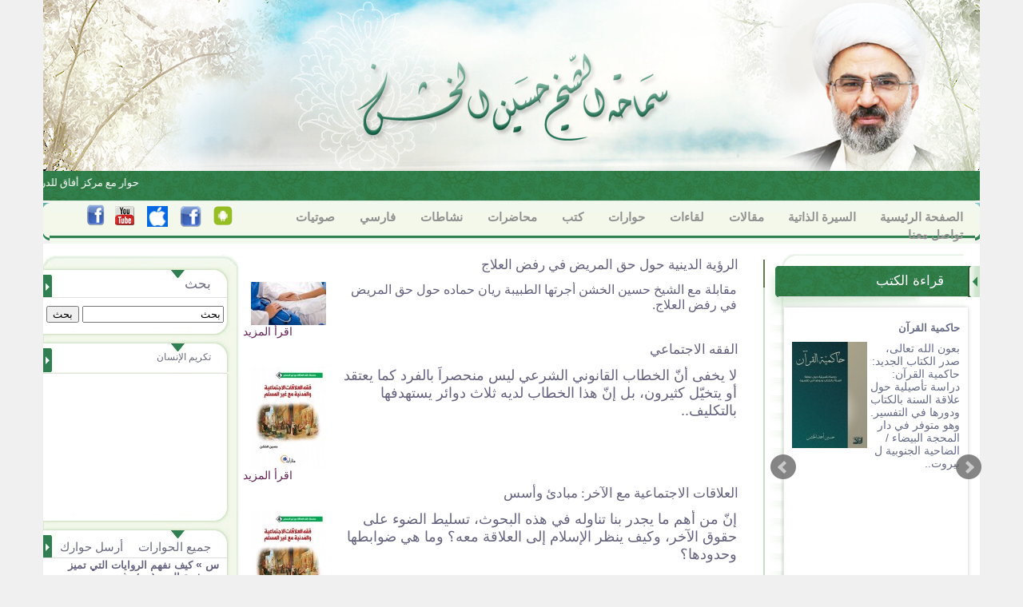

--- FILE ---
content_type: text/html; charset=UTF-8
request_url: https://al-khechin.com/category/15
body_size: 33186
content:
<html>
<head>
<meta http-equiv="Content-Type" content="text/html; charset=utf-8">
<title>موقع سماحة الشيخ حسين الخشن</title>
 <meta name="description" content=' '>

    <meta name="keywords" content="موقع سماحة الشيخ حسين الخشن" />
    <meta name="description" content="" />

    <meta property="og:image" content="https://al-khechin.com/images/al-khechin.png" />
    <meta property="og:title" content="موقع سماحة الشيخ حسين الخشن"/>
    <meta property="og:description" content=""/>
    <link rel="shortcut icon" href="https://al-khechin.com//favicon.ico" />
    <meta property='og:url' content='https://al-khechin.com/images/al-khechin.png' />
    <meta property='og:type' content='article' />

<!--
<script type="text/javascript" src="https://al-khechin.com/music-player-1.0.1/demo/js/jquery-1.6.1.min.js"></script>-->
<script src="https://al-khechin.com/bx/jquery.min.js"></script>

<script type="text/javascript" src="https://al-khechin.com/js/jquery.cycle.all.2.74.js"></script>
<script type="text/javascript">var bass="https://al-khechin.com/"; </script>
<script type="text/javascript" src="https://al-khechin.com/js/jqueryslidemenu.js"></script>
<script type="text/javascript" src="https://al-khechin.com/js/jquery.lightbox-0.5.js"></script>
<script type="text/javascript"  src="https://al-khechin.com/scripts/ajax.js"></script>
<script type="text/javascript">
$(document).ready(function(){
$('.gallery1 a').lightBox();
});
function show(){
$('.gallery1 a').lightBox();
}
</script>


<script src="https://al-khechin.com/bx/jquery.bxslider.js"></script>
<link rel="stylesheet" href="https://al-khechin.com/bx/jquery.bxslider.css" type="text/css" />

 <!-- view all votes-->
<style type="text/css">
.slideshowwww { width:274px; height:155px;  margin:0;margin-top:10px; padding:0;  }
.slideshowwww img { padding: 0; }
.slideshow1 {  margin:0; padding:0;  }
.slideshow1 img { padding: 0;}
</style>
<link rel="stylesheet" type="text/css" href="https://al-khechin.com/css/css.css" media="screen" />
<link rel="stylesheet" type="text/css" href="https://al-khechin.com/css/jquery.lightbox-0.5.css" media="screen" />

<script type="text/javascript">
    $(document).ready(function(){
        var slider = $('.bxslider').bxSlider({
            mode: 'fade',
            auto: true,
            pager: false,
            auto:true
        });
        $('#reload-slider').click(function(e){
            e.preventDefault();
            slider.reloadSlider({
                mode: 'fade',
                auto: true,
                pause: 1000,
                speed: 500
            });
        });
    });
</script>

</head>
<body  class="bgbody" bgcolor="#F0F0F0"  leftmargin="0" topmargin="0" marginwidth="0" marginheight="0" >
<div align=center>
<!-- Save for Web Slices (index.psd) -->
<table id="Table_01" width="1172" border="0" cellpadding="0" cellspacing="0" >

    <tr>
		 <td   width="1172" height="274" align="center">
			<table id="Table_01" width="1172" height="274" border="0" cellpadding="0" cellspacing="0">
	<tr>
		<td width="1172" height="214">
		<a href="https://al-khechin.com/"><img src="https://al-khechin.com/images/header_01.jpg" width="1172" height="214" alt=""></a>
   </td>
	</tr>
           <tr>
		 <td   width="1172" height="10" align="center" background="https://al-khechin.com/images/manu_t_02.jpg" valign="top">
         <marquee class="marqueee" scrollamount="2" onMouseOver="this.scrollAmount=0" onMouseOut="this.scrollAmount=3"  direction="right">
<a href="https://al-khechin.com/article/646"   >حوار مع مركز أفاق للدراسات والأبحاث: مشكلة الأديان تتشكل في الخطاب الفقهي&nbsp;&nbsp;&nbsp;&nbsp;</a></span><a href="http://al-khechin.com/article/262"   >ثمن الحرية&nbsp;&nbsp;&nbsp;&nbsp;</a></span><a href="http://al-khechin.com/article/475"   >أمثل الأساليب في عمليّة تهذيب النفس&nbsp;&nbsp;&nbsp;&nbsp;</a></span><a href="http://al-khechin.com/article/445"   >مزايا الشباب&nbsp;&nbsp;&nbsp;&nbsp;</a></span><a href="http://al-khechin.com/article/445"   >العمل سرّ النجاح&nbsp;&nbsp;&nbsp;&nbsp;</a></span><a href="http://al-khechin.com/article/302"   >العبادة وعيٌ وانفتاح لا جهل وانغلاق&nbsp;&nbsp;&nbsp;&nbsp;</a></span><a href="http://al-khechin.com/article/569"   >اقتناء أصنام الأمم البائدة&nbsp;&nbsp;&nbsp;&nbsp;</a></span><a href="http://al-khechin.com/article/118"   >المفاهيم الدينية بين وجوب الاعتقاد وحرمة الانكار&nbsp;&nbsp;&nbsp;&nbsp;</a></span><a href="http://al-khechin.com/article/106"   >البناء الاعتقادي بين الاجتهاد والتقليد&nbsp;&nbsp;&nbsp;&nbsp;</a></span><br clear="all" />
</marquee>
         </td>
    </tr>
	<tr>
		<td width="1172" height="60">
			<table id="Table_01" width="1172" height="60" border="0" cellpadding="0" cellspacing="0">
	<tr>
		<td width="1172" height="47">
			<table id="Table_01" width="1172" height="47" border="0" cellpadding="0" cellspacing="0">
	<tr>
		<td>
			<img src="https://al-khechin.com/images/manut_a_01.jpg" width="8" height="47" alt=""></td>
		<td background="https://al-khechin.com/images/manut_a_02.jpg" width="1158" height="47" valign="top" >
<div style="" dir="rtl">
<div style="float:right;width:900px; padding-top:10px;margin-right:0px;">

<!-- 
<div class="menu" >
<a href="https://al-khechin.com/">&#1575;&#1604;&#1589;&#1601;&#1581;&#1577; &#1575;&#1604;&#1585;&#1574;&#1610;&#1587;&#1610;&#1577;</a></div>
<div class="menu" >
<a href="https://al-khechin.com/about"> &#1575;&#1604;&#1587;&#1610;&#1585;&#1577; &#1575;&#1604;&#1584;&#1575;&#1578;&#1610;&#1577; </a></div>
<div class="menu" >
<a href="https://al-khechin.com/contact">&#1578;&#1608;&#1575;&#1589;&#1604; &#1605;&#1593;&#1606;&#1575;</a></div>
-->


<link rel="stylesheet" type="text/css" href="https://al-khechin.com/css/menu_style.css" />

<div class="jqueryslidemenu" id="myslidemenu">
    <!--<ul style="direction:ltr;">
         <li style="width:90px;height:31px;">&nbsp;</li>
         <li style="width:105px;"><div style="width: 105px; color: rgb(22, 85, 152);" onmouseout="this.style.background='';this.style.color='#165598'" onmouseover="this.style.background='url(images/menu_select.png)';this.style.color='#ffffff'" class="title_menu_105"><a href="search.php">بحث</a></div></li>
         <li style="width:70px"><div class="title_menu" onmouseout="this.style.background='';" onmouseover="this.style.background='url(images/menu_select1.png)';" style=""><a href="contactus.php">اتصل بنا</a></div></li>
 
 <li style="width:70px; height:31px;"><div style="width: 70px; height: 31px; padding-top: 6px; color: rgb(22, 85, 152);" onmouseout="this.style.background=''; this.style.color='#165598';" onmouseover="this.style.background='url(images/menu_select1.png)';this.style.color='#ffffff'" class="title_menu"> اخبار المركز</div>
   <ul style="top: 31px; display: none; visibility: visible; left: 0px; width: 160px;">
                 
<li dir="rtl"> 
<a href="makalat.php?id_cat=5">مؤتمرات</a>
 </li>
         
<li dir="rtl"> 
<a href="makalat.php?id_cat=6">ندوات</a>
 </li>
         
  </ul>
 </li>
 
          <li style="width:70px; height:31px;"><div style="width: 70px; height: 31px; padding-top: 6px; color: rgb(22, 85, 152);" onmouseout="this.style.background=''; this.style.color='#165598';" onmouseover="this.style.background='url(images/menu_select1.png)';this.style.color='#ffffff'" class="title_menu">نشاطات</div>
   <ul style="top: 31px; display: none; visibility: visible; left: 0px; width: 160px;">
                 
                        <li dir="rtl"> <a href="nachatat.php?id_cat=7">منتديات </a> </li>
                 
                        <li dir="rtl"> <a href="nachatat.php?id_cat=1">مؤتمرات </a> </li>
                 
                        <li dir="rtl"> <a href="nachatat.php?id_cat=2">ندوات </a> </li>
                 
                        <li dir="rtl"> <a href="nachatat.php?id_cat=3">حلقات نقاش </a> </li>
                 
                        <li dir="rtl"> <a href="nachatat.php?id_cat=8">حلقات بحثية </a> </li>
                 
                        <li dir="rtl"> <a href="nachatat.php?id_cat=6">نشاطات متفرقة </a> </li>
                 
                        <li dir="rtl"> <a href="nachatat.php?id_cat=4">نشاطات مستقبلية </a> </li>
                 
                        <li dir="rtl"> <a href="nachatat.php?id_cat=5">ورش عمل </a> </li>
                 
            </ul>
 </li>
          <li style="width:105px;"><div style="width: 105px; color: rgb(22, 85, 152);" onmouseout="this.style.background='';this.style.color='#165598'" onmouseover="this.style.background='url(images/menu_select.png)';this.style.color='#ffffff'" class="title_menu_105"><a href="daleel_intaj.php"> دليل الانتاج العلمي </a></div></li>
        
          
     
          
          
          
          
          
 <li style="width:105px;"><div style="width:105px;" onmouseout="this.style.background='';this.style.color='#165598'" onmouseover="this.style.background='url(images/menu_select.png)';this.style.color='#ffffff'" class="title_menu_105"><a href="index.php"> الصفحة الرئيسية </a>
 </div></li>         
          
 <li style="width:120px;"><div style="width:120px;" onmouseout="this.style.background='';this.style.color='#165598'" onmouseover="this.style.background='url(images/menu_select2.png)';this.style.color='#ffffff'" class="title_menu_105">
 <a href="en/index.php">  English  </a>
 </div></li></ul>-->
 
 
 
 <ul id="menu">

<li><a href="https://al-khechin.com/">&#1575;&#1604;&#1589;&#1601;&#1581;&#1577; &#1575;&#1604;&#1585;&#1574;&#1610;&#1587;&#1610;&#1577;</a></li>    
<li><a href="https://al-khechin.com/about"> &#1575;&#1604;&#1587;&#1610;&#1585;&#1577; &#1575;&#1604;&#1584;&#1575;&#1578;&#1610;&#1577; </a></li>

<li><a href="#">مقالات</a>
<ul>
 
<li  style="width:120px; " > 
<a style=" min-width:100px;padding:0 10px" href="https://al-khechin.com/category/11"> عقائدية</a>
</li>		
 
<li  style="width:120px; " > 
<a style=" min-width:100px;padding:0 10px" href="https://al-khechin.com/category/35"> أصول التفسير</a>
</li>		
 
<li  style="width:120px; " > 
<a style=" min-width:100px;padding:0 10px" href="https://al-khechin.com/category/34"> أصول فقه</a>
</li>		
 
<li  style="width:120px; " > 
<a style=" min-width:100px;padding:0 10px" href="https://al-khechin.com/category/15"> فقهية</a>
</li>		
 
<li  style="width:120px; " > 
<a style=" min-width:100px;padding:0 10px" href="https://al-khechin.com/category/13"> فكر ديني</a>
</li>		
 
<li  style="width:120px; " > 
<a style=" min-width:100px;padding:0 10px" href="https://al-khechin.com/category/14"> اجتماعية</a>
</li>		
 
<li  style="width:120px; " > 
<a style=" min-width:100px;padding:0 10px" href="https://al-khechin.com/category/24"> تاريخية</a>
</li>		
 
<li  style="width:120px; " > 
<a style=" min-width:100px;padding:0 10px" href="https://al-khechin.com/category/16"> متنوعة</a>
</li>		
</ul>
</li>   
<li><a href="#">لقاءات</a>
<ul>
 
<li  style="width:120px; " > 
<a style=" min-width:100px;padding:0 10px" href="https://al-khechin.com/category/3"> ثقافية</a>
</li>		
 
<li  style="width:120px; " > 
<a style=" min-width:100px;padding:0 10px" href="https://al-khechin.com/category/4"> دينية</a>
</li>		
 
<li  style="width:120px; " > 
<a style=" min-width:100px;padding:0 10px" href="https://al-khechin.com/category/5"> اجتماعية</a>
</li>		
 
<li  style="width:120px; " > 
<a style=" min-width:100px;padding:0 10px" href="https://al-khechin.com/category/19"> مقابلات</a>
</li>		
</ul>
</li>   
<li><a href="#">حوارات</a>
<ul>
 
<li  style="width:120px; " > 
<a style=" min-width:100px;padding:0 10px" href="https://al-khechin.com/category/20"> فكرية</a>
</li>		
 
<li  style="width:120px; " > 
<a style=" min-width:100px;padding:0 10px" href="https://al-khechin.com/category/21"> دينية</a>
</li>		
</ul>
</li>   
<li><a href="#">كتب</a>
<ul>
 
<li  style="width:120px; " > 
<a style=" min-width:100px;padding:0 10px" href="https://al-khechin.com/category/6"> اجتماعية</a>
</li>		
 
<li  style="width:120px; " > 
<a style=" min-width:100px;padding:0 10px" href="https://al-khechin.com/category/31"> تفسير</a>
</li>		
 
<li  style="width:120px; " > 
<a style=" min-width:100px;padding:0 10px" href="https://al-khechin.com/category/30"> عقائد ومفاهيم</a>
</li>		
 
<li  style="width:120px; " > 
<a style=" min-width:100px;padding:0 10px" href="https://al-khechin.com/category/8"> فقهية</a>
</li>		
 
<li  style="width:120px; " > 
<a style=" min-width:100px;padding:0 10px" href="https://al-khechin.com/category/9"> تاريخية</a>
</li>		
 
<li  style="width:120px; " > 
<a style=" min-width:100px;padding:0 10px" href="https://al-khechin.com/category/10"> قراءات في الكتب</a>
</li>		
</ul>
</li>   
<li><a href="#">محاضرات</a>
<ul>
 
<li  style="width:120px; " > 
<a style=" min-width:100px;padding:0 10px" href="https://al-khechin.com/category/22"> دينية</a>
</li>		
 
<li  style="width:120px; " > 
<a style=" min-width:100px;padding:0 10px" href="https://al-khechin.com/category/23"> خطب جمعة</a>
</li>		
</ul>
</li>   
<li><a href="#">نشاطات</a>
<ul>
 
<li  style="width:120px; " > 
<a style=" min-width:100px;padding:0 10px" href="https://al-khechin.com/category/26"> عامة</a>
</li>		
 
<li  style="width:120px; " > 
<a style=" min-width:100px;padding:0 10px" href="https://al-khechin.com/category/33"> تنويه</a>
</li>		
</ul>
</li>   
<li><a href="#">فارسي</a>
<ul>
 
<li  style="width:120px; " > 
<a style=" min-width:100px;padding:0 10px" href="https://al-khechin.com/category/28"> كتب</a>
</li>		
 
<li  style="width:120px; " > 
<a style=" min-width:100px;padding:0 10px" href="https://al-khechin.com/category/29"> مقالات</a>
</li>		
</ul>
</li>   


<li><a href="#">صوتيات</a>
<ul>

    <li  style="width:120px; " >
        <a style="min-width:100px;padding:0 10px" href="https://al-khechin.com/home/categoryvideos/-1">تفسير القرآن </a>
    </li>
    
 
<li  style="width:120px; " > 
<a style="min-width:100px;padding:0 10px" href="https://al-khechin.com/videos/32"> محاضرات رمضانية - 1440 هـ / 2019 م</a>
</li>		
 
<li  style="width:120px; " > 
<a style="min-width:100px;padding:0 10px" href="https://al-khechin.com/videos/29"> برنامج علي وخطاب الأزمنة</a>
</li>		
 
<li  style="width:120px; " > 
<a style="min-width:100px;padding:0 10px" href="https://al-khechin.com/videos/27"> محاضرات رمضانية - 1439 هـ / 2018 م</a>
</li>		
 
<li  style="width:120px; " > 
<a style="min-width:100px;padding:0 10px" href="https://al-khechin.com/videos/10"> تفسير أقوال الإمام علي (ع) - كلمات القصار</a>
</li>		
 
<li  style="width:120px; " > 
<a style="min-width:100px;padding:0 10px" href="https://al-khechin.com/videos/23"> فيديوهات منوعة</a>
</li>		
</ul>

</li>

<li><a href="https://al-khechin.com/contact">&#1578;&#1608;&#1575;&#1589;&#1604; &#1605;&#1593;&#1606;&#1575;</a></li>
</ul>

</div>

</div>
<div style="float:left; width:36px; margin-left:35px; text-align:right; margin-top:5px;" >
    <a href="https://www.facebook.com/profile.php?id=100008798235305" style="cursor:pointer"> <img src="https://al-khechin.com/images/face_footer.png" width="27" height="27" /></a>
    </div>
<div style="float:left; width:36px;margin-left:5px; text-align:center;margin-top:7px;" >
    <a href="http://www.youtube.com/user/shkhechin" style="cursor:pointer"> <img src="https://al-khechin.com/images/youtube_new.png" width="24" height="24" /></a>
    </div>

<div style="float:left; width:36px;margin-left:5px; text-align:center;margin-top:7px;" >

    <a href="https://itunes.apple.com/us/app/al-khechin/id1302771146" style="cursor:pointer"> <img src="https://al-khechin.com/images/insagram.png" width="26" height="26" /></a>
    </div>

<div style="float:left; width:36px;margin-left:5px; text-align:center;margin-top:7px;" >
<a href="https://www.facebook.com/Hussein.alKhechin" style="cursor:pointer"> <img src="https://al-khechin.com/images/facebook.png" width="27" height="27" /></a></div>

<div style="float:left; width:36px;margin-left:5px; text-align:center;margin-top:7px;" >
<a href="https://play.google.com/store/apps/details?id=io.barmajagroup.alkhechin" style="cursor:pointer"> <img src="https://al-khechin.com/images/twitter.png" width="24" height="24" /></a>
    </div>
</div>
        </td>
		<td>
			<img src="https://al-khechin.com/images/manut_a_03.jpg" width="6" height="47" alt=""></td>
	</tr>
</table></td>
	</tr>
	<tr>
		<td width="1172" height="13" bgcolor="#FFFFFF">
			</td>
	</tr>
</table></td>
	</tr>
</table>

            </td>
	</tr>

	<tr>
		<td  width="1172">
			<table id="Table_01" width="1172"  border="0" cellpadding="0" cellspacing="0" bgcolor="#FFFFFF">
	<tr>
		<td  width="250" valign="top" >
 <table id="Table_01" width="250"  border="0" cellpadding="0" cellspacing="0">
<tr><td width="250"  >
<div style=" background:url(https://al-khechin.com/images/hhh.jpg) no-repeat; height:15px;">&nbsp;</div></td></tr>
<tr>
<td width="250">
<table id="Table_01" width="250"  border="0" cellpadding="0" cellspacing="0">
<tr>
<td colspan="2" dir="rtl" align="right"  background="https://al-khechin.com/images/vote_01.jpg" height="40" >
<div class="title_right" >
&#1576;&#1581;&#1579;
</div>
</td>
</tr>
<tr>
<td width="230" >
<div class="title_right_cont">  <script type="text/javascript" >
function clickclear(thisfield,defaulttext) {
if (thisfield.value==defaulttext) {
thisfield.value="";
}
}
</script>
<div class="header_search">
	<div class="bg_search" align="left" >
		<div style=" padding-left:4px; padding-top:10px; "  >
	<form name="search" action="https://al-khechin.com/search" method="post" style="padding:0; margin:0;">
	<input type="text" name="keyword" value="&#1576;&#1581;&#1579;" id="keyword"  class="text_search" onclick="clickclear(this,'&#1576;&#1581;&#1579;')" />
    <input type="submit" value="&#1576;&#1581;&#1579;" name="submit"  class="submit_search"  title="Search" />
	</form>
	</div>
	</div>
</div></div>
</td>
<td background="https://al-khechin.com/images/vote_03.jpg" width="20">&nbsp;
</td>
</tr>
<tr>
<td colspan="2">
<img src="https://al-khechin.com/images/vote_04.jpg" width="250" height="21" alt=""></td>
</tr>
</table>
</td>
</tr>
<tr>
<td width="250">
<table id="Table_01" width="250"  border="0" cellpadding="0" cellspacing="0">
<tr>
<td colspan="2" dir="rtl" align="right"  background="https://al-khechin.com/images/vote_01.jpg" height="40" valign="middle">
<div class="title_right" style="font-size:12px; padding-top:15px;">تكريم الإنسان</div></td>
</tr>
 
<tr>
<td width="230" >
<div class="title_right_cont">
<iframe width="230" height="170" frameborder="0" src="https://www.youtube.com/embed/vuNVFzcfJ9k" title="YouTube video player"></iframe>
</div>
</td>
<td background="https://al-khechin.com/images/vote_03.jpg" width="20">&nbsp;
</td>
</tr>
 
<tr>
<td colspan="2">
<img src="https://al-khechin.com/images/vote_04.jpg" width="250" height="21" alt=""></td>
</tr>
</table></td>
</tr>
<tr>
<td width="250">
<table id="Table_01" width="250"  border="0" cellpadding="0" cellspacing="0">
<tr>
<td colspan="2" dir="rtl" align="right"  background="https://al-khechin.com/images/vote_01.jpg" height="40" >
<div class="title_right" >
<div class="serviceleft"><a href="https://al-khechin.com/booknow">&#1571;&#1585;&#1587;&#1604; &#1581;&#1608;&#1575;&#1585;&#1603;</a></div>
<div class="serviceright"><a href="https://al-khechin.com/hewar">&#1580;&#1605;&#1610;&#1593; &#1575;&#1604;&#1581;&#1608;&#1575;&#1585;&#1575;&#1578;</a></div>
<br clear="all" />
</div></td>
</tr>
 
<tr>
<td width="230" class="title_right_cont">
<div style="width:210px; margin-right:10px;color:#666380; font-weight:bold"><span style="font-size:14px;">&#1587; &raquo;</span> كيف نفهم الروايات التي تميز بين ذرية النبي (ص) وغيرهم من المسلمين؟</div>
<div style="width:210px; margin-right:10px;color:#000000;"><span style="font-size:14px;"> &#1580; &raquo;</span>
  <div>
	وعليكم السلام ورحمة الله وبركاته</div>
<div>
	ما يسعني في هذه العجالة أن أقوله: إن هذا الأمر لا ينطلق من وجود تمييز تكويني أو تشريعي لذرية النبي (ص) بحيث يقتضي ذلك تغايراً في تكليفهم عن تكليف الناس، فهم في خصائصهم يتساوون مع الآخرين كما أن الشريعة ساوت بينهم وبين الآخرين؛ وقد أوضحنا ذلك في بحث: &quot;ذرية الرسول (ص) &ndash; الخيط الرفيع بين المحبة والطبقية&quot; من كتاب &quot;تحت المجهر&quot;.</div>
<div>
	وأما ما أشرتم إليه بوجود بعض الروايات التي تنص على مضاعفة الثواب في حال الطاعة ومضاعفة العقاب في حال المعصية. فهذا نظير ما جاء في القرآن الكريم في نساء النبي:</div>
<div>
	يَا نِسَاءَ النَّبِيِّ مَن يَأْتِ مِنكُنَّ بِفَاحِشَةٍ مُّبَيِّنَةٍ يُضَاعَفْ لَهَا الْعَذَابُ ضِعْفَيْنِ وَكَانَ ذَٰلِكَ عَلَى اللَّهِ يَسِيرًا وَمَن يَقْنُتْ مِنكُنَّ لِلَّهِ وَرَسُولِهِ وَتَعْمَلْ صَالِحًا نُّؤْتِهَا أَجْرَهَا مَرَّتَيْنِ وَأَعْتَدْنَا لَهَا رِزْقًا كَرِيمًا (الأحزاب: 30-31)</div>
<div>
	ومضاعفة العقاب منطلقة من أن الإساءة منهم تجر السمعة السيئة إلى رسول الله (ص) أو تثير الريبة أو تجرّئ الآخرين على استسهال المعصية لأنه إذا كانت ذرية النبي (ص) غير مبالية فما لنا نحن نكون ملكيين أكثر من الملك.</div>
<div>
	أما مضاعفة الثواب، فهي لأنهم يجرون السمعة الحسنة والذكر الطيب لرسول الله (ص)، وقد ورد عن الأئمة من أهل البيت (ع) تعميم هذا المعنى إلى شيعتهم، فقد ورد:&nbsp; &quot;إن الحسن من كل أحد حسن و إنه منك أحسن لمكانك منا ، و إن القبيح من كل أحد قبيح وهو منك أقبح لمكانك منا&quot;</div></div>
<br /></td>
<td background="https://al-khechin.com/images/vote_03.jpg" width="20">&nbsp;</td>
</tr>
 
<tr>
<td width="230" class="title_right_cont">
<div style="width:210px; margin-right:10px;color:#666380; font-weight:bold"><span style="font-size:14px;">&#1587; &raquo;</span> ابني المراهق يعاني من التشتت، وأنا جدا قلق ولا اعرف التصرف معه، ما هي نصيحتكم؟</div>
<div style="width:210px; margin-right:10px;color:#000000;"><span style="font-size:14px;"> &#1580; &raquo;</span>
  <p dir="RTL">
	التشتت في الانتباه في سن المراهقة مع ما يرافقه من الصعوبات هو في حدود معينة أمر طبيعي وظاهرة تصيب الكثير من المراهقين ولا سيما في عصرنا هذا.</p>
<p dir="RTL">
	وعلينا التعامل مع هذه المرحلة بدقة متناهية من الاستيعاب والتفهم والإرشاد والتوجيه وتفهم سن المراهق، وأن هذه المرحلة تحتاج إلى أسلوب مختلف عما سبقها.</p>
<p dir="RTL">
	فالمراهق ينمو لديه الإحساس بالذات كثيرا حتى ليخيل إليه أنه لم يعد بحاجة إلى الاحتضان والرعاية من قِبل والديه.</p>
<p dir="RTL">
	وبالتالي علينا أن نتعامل معه بأسلوب المصادقة &quot;صادقه سبعا..&quot; والتنبه جيدا للمؤثرات التي تسهم في التأثير على شخصيته واستقامته وتدينه، ومن هذه المؤثرات: الأصدقاء ووسائل التواصل الاجتماعي، فإن نصيبها ودورها في التأثير على المراهق هو أشد وأعلى من دورنا.</p>
<p dir="RTL">
	وفي كل هذه المرحلة علينا أن نتحلى بالصبر والأناة والتحمل، وأن نبتدع أسلوب الحوار والموعظة الحسنة والتدرج في العمل التربوي والرسالي.</p>
<p dir="RTL">
	نسأل الله أن يوفقكم وأن يقر أعينكم بولدكم وأن يفتح له سبيل الهداية. والله الموفق.</p></div>
<br /></td>
<td background="https://al-khechin.com/images/vote_03.jpg" width="20">&nbsp;</td>
</tr>
<tr>
<td colspan="2">
<img src="https://al-khechin.com/images/vote_04.jpg" width="250" height="21" alt=""></td>
</tr>
</table></td>
</tr> 


<!--<tr>
<td width="250">
<table id="Table_01" width="250"  border="0" cellpadding="0" cellspacing="0">
<tr>
<td colspan="2" dir="rtl" align="right"  background="https://al-khechin.com/images/vote_01.jpg" height="40" >
<div class="title_right">روابط الى مواقع أخرى</div></td>
</tr>
 
<tr>
<td width="230" >
<div class="title_right_cont"><span style="font-size:14px;">&raquo;</span> <a href="http://arabic.bayynat.org.lb/funeral/tagtia_27072010.htm" target="_blank"  style="cursor:pointer"  >موقع بينات</a></div>
</td>
<td background="https://al-khechin.com/images/vote_03.jpg" width="20">&nbsp;
</td>
</tr>
 
<tr>
<td width="230" >
<div class="title_right_cont"><span style="font-size:14px;">&raquo;</span> <a href="http://www.alghuraifi.org" target="_blank"  style="cursor:pointer"  >موقع العلامة السيد عبدالله الغريفي</a></div>
</td>
<td background="https://al-khechin.com/images/vote_03.jpg" width="20">&nbsp;
</td>
</tr>
 
<tr>
<td width="230" >
<div class="title_right_cont"><span style="font-size:14px;">&raquo;</span> <a href="http://www.alwalaa.com/" target="_blank"  style="cursor:pointer"  >موقع سماحة الشيخ علي حسن غلوم</a></div>
</td>
<td background="https://al-khechin.com/images/vote_03.jpg" width="20">&nbsp;
</td>
</tr>
 
<tr>
<td width="230" >
<div class="title_right_cont"><span style="font-size:14px;">&raquo;</span> <a href="http://www.fadlullahlibrary.com/" target="_blank"  style="cursor:pointer"  >مكتبة المرجع السيد محمد حسين فضل الله العامة</a></div>
</td>
<td background="https://al-khechin.com/images/vote_03.jpg" width="20">&nbsp;
</td>
</tr>
 
<tr>
<td width="230" >
<div class="title_right_cont"><span style="font-size:14px;">&raquo;</span> <a href="http://www.tawasolonline.net/ArticleDetails.aspx?NewsLanguageId=1073" target="_blank"  style="cursor:pointer"  >تواصل أون لاين</a></div>
</td>
<td background="https://al-khechin.com/images/vote_03.jpg" width="20">&nbsp;
</td>
</tr>
<tr>
<td colspan="2">
<img src="https://al-khechin.com/images/vote_04.jpg" width="250" height="21" alt=""></td>
</tr>
</table></td>
</tr>-->

<tr><td width="250"  >
<div style=" background:url(https://al-khechin.com/images/nbb.jpg) no-repeat; height:15px;">&nbsp;</div></td></tr>
</table>        </td>
		<td width="651" valign="top">

  <style>
.titlehome p { text-align:right !important;}
</style>
   
    <table id="Table_01" width="628"  border="0" cellpadding="0" cellspacing="0" bgcolor="#FFFFFF">
	<tr>
		<td width="628" height="28" dir="rtl" class="title_home_page1" >&nbsp;
        <a href="https://al-khechin.com/article/600" >الرؤية الدينية حول حق المريض في رفض العلاج</a></td>
	</tr>
	<tr>
		<td  background="images/block_a_02.jpg" width="628" height="2">
			</td>
	</tr>
	<tr>
		<td  width="628" >
<div  dir="rtl" class="titlehome ">
 
<a href="https://al-khechin.com/article/600" >
<img src="https://al-khechin.com/uploads/article/94x135/345.jpg" align="left" style="margin-right:10px;" /></a>
    
<p dir="rtl">
	<span style="font-size:16px;">مقابلة مع الشيخ حسين الخشن أجرتها الطبيبة ريان حماده&nbsp;حول حق المريض في رفض العلاج.</span></p></div>
<div class="readmore" > 
 <a href="https://al-khechin.com/article/600"  >اقرأ المزيد  </a> 




    
<!--<a href="https://al-khechin.com/article/600"  >اقرأ المزيد  </a> -->
</div>
</td>
	</tr>
</table>
     
    <table id="Table_01" width="628"  border="0" cellpadding="0" cellspacing="0" bgcolor="#FFFFFF">
	<tr>
		<td width="628" height="28" dir="rtl" class="title_home_page1" >&nbsp;
        <a href="https://al-khechin.com/article/689" >الفقه الاجتماعي</a></td>
	</tr>
	<tr>
		<td  background="images/block_a_02.jpg" width="628" height="2">
			</td>
	</tr>
	<tr>
		<td  width="628" >
<div  dir="rtl" class="titlehome ">
 
<a href="https://al-khechin.com/article/689" >
<img src="https://al-khechin.com/uploads/article/94x135/F3_(2)1.jpg" align="left" style="margin-right:10px;" /></a>
    
<p dir="rtl">
	<span style="font-size:18px;"><span style="font-family: arial, helvetica, sans-serif;">لا يخفى أنّ الخطاب القانوني الشرعي ليس منحصراً بالفرد كما يعتقد أو يتخيّل كثيرون، بل إنّ هذا الخطاب لديه ثلاث دوائر يستهدفها بالتكليف..</span></span></p></div>
<div class="readmore" > 
 <a href="https://al-khechin.com/article/689"  >اقرأ المزيد  </a> 




    
<!--<a href="https://al-khechin.com/article/689"  >اقرأ المزيد  </a> -->
</div>
</td>
	</tr>
</table>
     
    <table id="Table_01" width="628"  border="0" cellpadding="0" cellspacing="0" bgcolor="#FFFFFF">
	<tr>
		<td width="628" height="28" dir="rtl" class="title_home_page1" >&nbsp;
        <a href="https://al-khechin.com/article/690" >العلاقات الاجتماعية مع الآخر: مبادئ وأسس</a></td>
	</tr>
	<tr>
		<td  background="images/block_a_02.jpg" width="628" height="2">
			</td>
	</tr>
	<tr>
		<td  width="628" >
<div  dir="rtl" class="titlehome ">
 
<a href="https://al-khechin.com/article/690" >
<img src="https://al-khechin.com/uploads/article/94x135/F3_(2)2.jpg" align="left" style="margin-right:10px;" /></a>
    
<p style="text-align: right;">
	<span style="font-family: arial, helvetica, sans-serif; font-size: 18px;">إنّ من أهم ما يجدر بنا تناوله في هذه البحوث، تسليط الضوء على حقوق الآخر، وكيف ينظر الإسلام إلى العلاقة معه؟ وما هي ضوابطها وحدودها؟</span></p></div>
<div class="readmore" > 
 <a href="https://al-khechin.com/article/690"  >اقرأ المزيد  </a> 




    
<!--<a href="https://al-khechin.com/article/690"  >اقرأ المزيد  </a> -->
</div>
</td>
	</tr>
</table>
     
    <table id="Table_01" width="628"  border="0" cellpadding="0" cellspacing="0" bgcolor="#FFFFFF">
	<tr>
		<td width="628" height="28" dir="rtl" class="title_home_page1" >&nbsp;
        <a href="https://al-khechin.com/article/691" >لقراءة جديدة في فتاوى القطيعة</a></td>
	</tr>
	<tr>
		<td  background="images/block_a_02.jpg" width="628" height="2">
			</td>
	</tr>
	<tr>
		<td  width="628" >
<div  dir="rtl" class="titlehome ">
 
<a href="https://al-khechin.com/article/691" >
<img src="https://al-khechin.com/uploads/article/94x135/F3_(2)3.jpg" align="left" style="margin-right:10px;" /></a>
    
<p style="text-align: right;">
	<span style="font-family: arial, helvetica, sans-serif; font-size: 18px;">علينا هنا أن نشير إلى أنّ تلك الفتاوى المتشددة إزاء الآخر والتي سنضعها على طاولة البحث العلمي النقدي، قد يكون لها ظروفها التاريخية وأسبابها المختلفة، والتي أسهمت في تكوين ذهنيّة فقهيّة معينة اقتنعت بهذه الفتاوى ودافعت عنها</span></p></div>
<div class="readmore" > 
 <a href="https://al-khechin.com/article/691"  >اقرأ المزيد  </a> 




    
<!--<a href="https://al-khechin.com/article/691"  >اقرأ المزيد  </a> -->
</div>
</td>
	</tr>
</table>
     
    <table id="Table_01" width="628"  border="0" cellpadding="0" cellspacing="0" bgcolor="#FFFFFF">
	<tr>
		<td width="628" height="28" dir="rtl" class="title_home_page1" >&nbsp;
        <a href="https://al-khechin.com/article/693" >وكالات أخبارية: جلسة بعنوان رؤية جديدة في حكم قتل المرتد</a></td>
	</tr>
	<tr>
		<td  background="images/block_a_02.jpg" width="628" height="2">
			</td>
	</tr>
	<tr>
		<td  width="628" >
<div  dir="rtl" class="titlehome ">
 
<a href="https://al-khechin.com/article/693" >
<img src="https://al-khechin.com/uploads/article/94x135/99e2b2e4-144e-4f79-9202-ed9d2967b02b_(1).jpg" align="left" style="margin-right:10px;" /></a>
    
<p dir="rtl">
	تحت عنوان &ldquo;رؤية جديدة في حكم قتل المرتد&rdquo; عُقدتْ جلسةٌ فكريةٌ</p>
<p dir="rtl">
	في &ldquo;المركز الإسلامي للتجديد الفقهي والفكري - ليتفقهوا&rdquo; ضمّت عدداً من</p>
<p dir="rtl">
	المثقفين و المهتمين. وذلك نهار الأربعاء 17-8-2022م مساءً، في مقر المركز في حارة حريك.</p></div>
<div class="readmore" > 
 <a href="https://al-khechin.com/article/693"  >اقرأ المزيد  </a> 




    
<!--<a href="https://al-khechin.com/article/693"  >اقرأ المزيد  </a> -->
</div>
</td>
	</tr>
</table>
     
    <table id="Table_01" width="628"  border="0" cellpadding="0" cellspacing="0" bgcolor="#FFFFFF">
	<tr>
		<td width="628" height="28" dir="rtl" class="title_home_page1" >&nbsp;
        <a href="https://al-khechin.com/article/642" >العقل الفقهي بين الاستبداد بالرأي وفقه الافتراضات</a></td>
	</tr>
	<tr>
		<td  background="images/block_a_02.jpg" width="628" height="2">
			</td>
	</tr>
	<tr>
		<td  width="628" >
<div  dir="rtl" class="titlehome ">
 
<a href="https://al-khechin.com/article/642" >
<img src="https://al-khechin.com/uploads/article/94x135/العقل_الفقهي.jpg" align="left" style="margin-right:10px;" /></a>
    
<p>
	&nbsp;لعل من أهم مزايا البحث الفقهي الاستدلالي أنه بحث يعتمد آلية تفكير علمية وموضوعية</p></div>
<div class="readmore" > 
 <a href="https://al-khechin.com/article/642"  >اقرأ المزيد  </a> 




    
<!--<a href="https://al-khechin.com/article/642"  >اقرأ المزيد  </a> -->
</div>
</td>
	</tr>
</table>
     
    <table id="Table_01" width="628"  border="0" cellpadding="0" cellspacing="0" bgcolor="#FFFFFF">
	<tr>
		<td width="628" height="28" dir="rtl" class="title_home_page1" >&nbsp;
        <a href="https://al-khechin.com/article/276" >أصالة احترام الإنسان</a></td>
	</tr>
	<tr>
		<td  background="images/block_a_02.jpg" width="628" height="2">
			</td>
	</tr>
	<tr>
		<td  width="628" >
<div  dir="rtl" class="titlehome ">
<!-- <img src="view.php?image=images/noimg.png&amp;mode=resize&amp;size=65x84"  align="left" />-->
    
<p align="center" dir="RTL">
	&nbsp;</p>
<p dir="RTL">
	هل الأصل في الإنسان أن يكون محترم النفس والعرض والمال بصرف النظر عن معتقده ودينه وعرقه، أو أنَّ الأصل هو عدم الاحترام إلاّ مَنْ أخرجه الدليل وهو المسلم أو من كان بينه وبين المسلمين عقد معيّن يمنحه الاحترام؟</p>
<p dir="RTL">
	&nbsp;</p>
<p dir="RTL">
	يذهب مشهور الفقهاء إلى أنّ غير المسلم إنْ لم يكن ذمّياً معاهداً فلا حرمة له في نفسه ولا في عرضه ولا في ماله<a href="#_ftn1" name="_ftnref1" title=""><span dir="LTR">[1]</span></a>، حتى لو كان مسالماً وغير معادٍ لنا ولا لقضايانا، وأمّا الذمّي، فإنّ الذمّة هي التي تمنحه الاحترام، وهي إنّما تعطيه حرمة لنفسه ولماله فقط، دون عِرضه<a href="#_ftn2" name="_ftnref2" title=""><span dir="LTR">[2]</span></a>، والحرمة هنا إنّما يكتسبها من خلال عقد الذمّة لا بسبب حرمته في نفسه، تماماً كما هو الحال في المستجار:&nbsp;<span style="color: rgb(0, 128, 0);"><strong>{وَإِنْ أَحَدٌ مِّنَ الْمُشْرِكِينَ اسْتَجَارَكَ فَأَجِرْهُ حَتَّى يَسْمَعَ كَلاَمَ اللّهِ ثُمَّ أَبْلِغْهُ مَأْمَنَهُ}&nbsp;</strong></span>[التوبة6].</p></div>
<div class="readmore" > 
 <a href="https://al-khechin.com/article/276"  >اقرأ المزيد  </a> 




    
<!--<a href="https://al-khechin.com/article/276"  >اقرأ المزيد  </a> -->
</div>
</td>
	</tr>
</table>
     
    <table id="Table_01" width="628"  border="0" cellpadding="0" cellspacing="0" bgcolor="#FFFFFF">
	<tr>
		<td width="628" height="28" dir="rtl" class="title_home_page1" >&nbsp;
        <a href="https://al-khechin.com/article/569" >اقتناء أصنام الأمم البائدة</a></td>
	</tr>
	<tr>
		<td  background="images/block_a_02.jpg" width="628" height="2">
			</td>
	</tr>
	<tr>
		<td  width="628" >
<div  dir="rtl" class="titlehome ">
 
<a href="https://al-khechin.com/article/569" >
<img src="https://al-khechin.com/uploads/article/94x135/download6.jpg" align="left" style="margin-right:10px;" /></a>
    
<p dir="rtl">
	<span style="font-family:times new roman,times,serif;"><span style="font-size:14px;">هل يجوز اقتناء أصنام الأمم البائدة؟ وما الدليل على ذلك؟</span></span></p></div>
<div class="readmore" > 
 <a href="https://al-khechin.com/article/569"  >اقرأ المزيد  </a> 




    
<!--<a href="https://al-khechin.com/article/569"  >اقرأ المزيد  </a> -->
</div>
</td>
	</tr>
</table>
     
    <table id="Table_01" width="628"  border="0" cellpadding="0" cellspacing="0" bgcolor="#FFFFFF">
	<tr>
		<td width="628" height="28" dir="rtl" class="title_home_page1" >&nbsp;
        <a href="https://al-khechin.com/article/279" >عصمة الدماء والنفوس والأعراض</a></td>
	</tr>
	<tr>
		<td  background="images/block_a_02.jpg" width="628" height="2">
			</td>
	</tr>
	<tr>
		<td  width="628" >
<div  dir="rtl" class="titlehome ">
 
<a href="https://al-khechin.com/article/279" >
<img src="https://al-khechin.com/uploads/article/94x135/Untitled2.png" align="left" style="margin-right:10px;" /></a>
    
<p>
	&nbsp;</p>
<p dir="RTL" style="margin-left: -42.55pt;">
	<strong>ومن المبادئ الإسلامية الهامّة على المستوى الإنساني مبدأ عصمة الدماء والنفوس والأعراض، والحديث عن هذا المبدأ أمر يكتسب أهمّية خاصة في وقتنا الراهن</strong></p></div>
<div class="readmore" > 
 <a href="https://al-khechin.com/article/279"  >اقرأ المزيد  </a> 




    
<!--<a href="https://al-khechin.com/article/279"  >اقرأ المزيد  </a> -->
</div>
</td>
	</tr>
</table>
     
    <table id="Table_01" width="628"  border="0" cellpadding="0" cellspacing="0" bgcolor="#FFFFFF">
	<tr>
		<td width="628" height="28" dir="rtl" class="title_home_page1" >&nbsp;
        <a href="https://al-khechin.com/article/27" >التطبير: رؤية إسلامية فقهية</a></td>
	</tr>
	<tr>
		<td  background="images/block_a_02.jpg" width="628" height="2">
			</td>
	</tr>
	<tr>
		<td  width="628" >
<div  dir="rtl" class="titlehome ">
 
<a href="https://al-khechin.com/article/27" >
<img src="https://al-khechin.com/uploads/article/94x135/3788053319_978a206177.jpg" align="left" style="margin-right:10px;" /></a>
    
<div dir="rtl">
	لعل من أغرب الوسائل المتبعة في إحياء ذكرى شهادة الإمام الحسين (ع)</div>
<p dir="rtl">
	&nbsp;</p>
<div dir="rtl">
	هي ضرب الرؤوس بالسيوف، وهو العمل الذي اصطلح عليه بــ &quot;التطبير&quot;&nbsp;</div>
<p dir="rtl">
	&nbsp;</p>
<div dir="rtl">
	فماذا عن شرعيّة هذه الوسيلة؟ ومتى جاءتنا ومن أين؟ وما هي مبرّرات المدافعين عنها؟</div></div>
<div class="readmore" > 
 <a href="https://al-khechin.com/article/27"  >اقرأ المزيد  </a> 




    
<!--<a href="https://al-khechin.com/article/27"  >اقرأ المزيد  </a> -->
</div>
</td>
	</tr>
</table>
     
    <table id="Table_01" width="628"  border="0" cellpadding="0" cellspacing="0" bgcolor="#FFFFFF">
	<tr>
		<td width="628" height="28" dir="rtl" class="title_home_page1" >&nbsp;
        <a href="https://al-khechin.com/article/284" >فقه العلاقة مع الآخر بين التعايش والانغلاق</a></td>
	</tr>
	<tr>
		<td  background="images/block_a_02.jpg" width="628" height="2">
			</td>
	</tr>
	<tr>
		<td  width="628" >
<div  dir="rtl" class="titlehome ">
 
<a href="https://al-khechin.com/article/284" >
<img src="https://al-khechin.com/uploads/article/94x135/research13402830461.png" align="left" style="margin-right:10px;" /></a>
    
<p>
	&nbsp;</p>
<p dir="RTL" style="margin-left: -35.45pt;">
	هل يدعو الإسلام إلى القطيعة مع الآخر واجتنابه والتمايز عنه في مواطن السكن وأنماط العيش وسلوكيات الحياة ليعيش المسلمون في مجتمع منعزل عن الآخرين؟</p>
<p dir="RTL" style="margin-left: -35.45pt;">
	أم أنّه يدعو إلى التعايش مع الآخر والانفتاح عليه ونسج خيوط العلاقة معه بما يحفظ للمسلم هويّته ويَحُول دون انجرافه مع الآخر فكراً وسلوكاً؟</p>
<p dir="RTL" style="margin-left: -35.45pt;">
	قد نجد في واقعنا من ينظّر لفقه القطيعة والتباعد عن الآخر وضرورة تقسيم البلاد إلى دارين: دار الكفر ودار الإسلام، ويرى هؤلاء أنّ ابتعاد المسلم عن غيره وتواجده في مجتمع المسلمين الخاص بهم، كفيل بحفظ هويته الدينية التي تميّزه عن الآخر إن من حيث العمق والمضمون وما يحمله من اعتقادات أو يقوم به من ممارسات، وإن من حيث الشكل والظاهر وما يختص به من طريقة لبسه وتزيّنه أو نحو ذلك، فهل إنّ هذا النمط من التفكير سليم من الناحية الشرعية وواقعي من الناحية العملية؟</p></div>
<div class="readmore" > 
 <a href="https://al-khechin.com/article/284"  >اقرأ المزيد  </a> 




    
<!--<a href="https://al-khechin.com/article/284"  >اقرأ المزيد  </a> -->
</div>
</td>
	</tr>
</table>
     
    <table id="Table_01" width="628"  border="0" cellpadding="0" cellspacing="0" bgcolor="#FFFFFF">
	<tr>
		<td width="628" height="28" dir="rtl" class="title_home_page1" >&nbsp;
        <a href="https://al-khechin.com/article/285" >ضوابط حماية المجتمع الإسلامي</a></td>
	</tr>
	<tr>
		<td  background="images/block_a_02.jpg" width="628" height="2">
			</td>
	</tr>
	<tr>
		<td  width="628" >
<div  dir="rtl" class="titlehome ">
 
<a href="https://al-khechin.com/article/285" >
<img src="https://al-khechin.com/uploads/article/94x135/PhotoFunia-6d86048_o.jpg" align="left" style="margin-right:10px;" /></a>
    
<p dir="rtl">
	ما نرومه في هذا البحث هو الإضاءة على الضوابط التي تحمي المجتمع الإسلامي المتنوّع مذهبيّا من مخاطر التصادم والتناحر، وذلك لأن الأمة الإسلامية تعاني منذ أمدٍ بعيد من تصدع داخلي يُفكّك العرى ويُسهم في تقطيع الأوصال وتشتيت الأولويّات والأهداف..</p></div>
<div class="readmore" > 
 <a href="https://al-khechin.com/article/285"  >اقرأ المزيد  </a> 




    
<!--<a href="https://al-khechin.com/article/285"  >اقرأ المزيد  </a> -->
</div>
</td>
	</tr>
</table>
     
    <table id="Table_01" width="628"  border="0" cellpadding="0" cellspacing="0" bgcolor="#FFFFFF">
	<tr>
		<td width="628" height="28" dir="rtl" class="title_home_page1" >&nbsp;
        <a href="https://al-khechin.com/article/286" >العلاقات الإسلامية الإسلامية بين الانفتاح والذوبان</a></td>
	</tr>
	<tr>
		<td  background="images/block_a_02.jpg" width="628" height="2">
			</td>
	</tr>
	<tr>
		<td  width="628" >
<div  dir="rtl" class="titlehome ">
 
<a href="https://al-khechin.com/article/286" >
<img src="https://al-khechin.com/uploads/article/94x135/picture-034-small.jpg" align="left" style="margin-right:10px;" /></a>
    
<p>
	&nbsp;</p>
<p dir="RTL">
	&nbsp; ثمة اتّجاهان متعاكسان في النظرة إلى العلاقة التي ينبغي أن تسود بين المذاهب الكلامية والفقهية المختلفة داخل الساحة الإسلامية:</p>
<p dir="RTL">
	<strong>الاتجاه الأول:</strong>&nbsp;دعا ويدعو باستمرار إلى ما يشبه القطيعة وبناء كيان مستقل ومنعزل عن الآخرين..&nbsp;<strong>الإتجاه الثاني:</strong>&nbsp;وفي المقابل يتّجه آخرون للدعوة إلى التعايش بين أبناء المذاهب الإسلامية المتنوّعة، والاندماج في مجتمع واحد ..</p></div>
<div class="readmore" > 
 <a href="https://al-khechin.com/article/286"  >اقرأ المزيد  </a> 




    
<!--<a href="https://al-khechin.com/article/286"  >اقرأ المزيد  </a> -->
</div>
</td>
	</tr>
</table>
     
    <table id="Table_01" width="628"  border="0" cellpadding="0" cellspacing="0" bgcolor="#FFFFFF">
	<tr>
		<td width="628" height="28" dir="rtl" class="title_home_page1" >&nbsp;
        <a href="https://al-khechin.com/article/290" >(1) التكفير.. مناشئ ودوافع</a></td>
	</tr>
	<tr>
		<td  background="images/block_a_02.jpg" width="628" height="2">
			</td>
	</tr>
	<tr>
		<td  width="628" >
<div  dir="rtl" class="titlehome ">
 
<a href="https://al-khechin.com/article/290" >
<img src="https://al-khechin.com/uploads/article/94x135/Untitled3.png" align="left" style="margin-right:10px;" /></a>
    
<p>
	&nbsp;</p>
<p dir="RTL">
	إنّ ظاهرة التكفير لم تأتِ من فراغ، ولم تنشأ اعتباطاً، بل إنّ لها أسبابها وبواعثها، وإذا وضعنا اليد على هذه الأسباب والبواعث، نكون قد خطونا خطوة البداية في طريق العلاج والتخلّص من هذه الآفة، لأنّ المرض لا يمكن القضاء عليه أو مقاومته إلاّ بعد تشخيصه، وتشخيصه لا يتمّ إلاّ بمعرفة أسبابه وعوارضه... فما هي أسباب هذه الظاهرة أو هذه الآفة؟</p>
<div>
	&nbsp;</div></div>
<div class="readmore" > 
 <a href="https://al-khechin.com/article/290"  >اقرأ المزيد  </a> 




    
<!--<a href="https://al-khechin.com/article/290"  >اقرأ المزيد  </a> -->
</div>
</td>
	</tr>
</table>
     
    <table id="Table_01" width="628"  border="0" cellpadding="0" cellspacing="0" bgcolor="#FFFFFF">
	<tr>
		<td width="628" height="28" dir="rtl" class="title_home_page1" >&nbsp;
        <a href="https://al-khechin.com/article/292" >(2)  التكفير.. مناشئ ودوافع</a></td>
	</tr>
	<tr>
		<td  background="images/block_a_02.jpg" width="628" height="2">
			</td>
	</tr>
	<tr>
		<td  width="628" >
<div  dir="rtl" class="titlehome ">
 
<a href="https://al-khechin.com/article/292" >
<img src="https://al-khechin.com/uploads/article/94x135/Untitled4.png" align="left" style="margin-right:10px;" /></a>
    
<p>
	&nbsp;</p>
<p dir="RTL" style="margin-left: -7.1pt;">
	<strong>السبب الأول: تقديس التراث</strong></p>
<p dir="RTL" style="margin-left: -7.1pt;">
	يجاهر بعض نقاد &quot;العقل العربي&quot; بالقول: إنّ التراث الإسلامي نفسه هو أحد المناشئ الأساسية للتكفير والحقل الخصب لذلك، إذ لا يعدم التكفيريون العثور على نص هنا أو هناك منسوب إلى رسول الله (ص) يتشبّثون به لتبرير أعمالهم وتصرّفاتهم التي قد نَسِمُها نحن بالعنف، لكنّها بنظرهم أعمال جهادية تقرّبهم إلى الله زلفى، ومن هنا يطرح هؤلاء فكرة الانعتاق من هذا التراث الخبري والاكتفاء بالقرآن الكريم، لأنّ التراث المذكور مشحون بالأكاذيب التي أدخلها عليه الوضّاعون على اختلاف أهوائهم وتعدّد منطلقاتهم وأغراضهم.</p></div>
<div class="readmore" > 
 <a href="https://al-khechin.com/article/292"  >اقرأ المزيد  </a> 




    
<!--<a href="https://al-khechin.com/article/292"  >اقرأ المزيد  </a> -->
</div>
</td>
	</tr>
</table>
     
    <table id="Table_01" width="628"  border="0" cellpadding="0" cellspacing="0" bgcolor="#FFFFFF">
	<tr>
		<td width="628" height="28" dir="rtl" class="title_home_page1" >&nbsp;
        <a href="https://al-khechin.com/article/293" >العمليات الاستشهادية والانتحارية *</a></td>
	</tr>
	<tr>
		<td  background="images/block_a_02.jpg" width="628" height="2">
			</td>
	</tr>
	<tr>
		<td  width="628" >
<div  dir="rtl" class="titlehome ">
 
<a href="https://al-khechin.com/article/293" >
<img src="https://al-khechin.com/uploads/article/94x135/Whoever-kills-a-soul-unless-for-a-soul-or-for-corruption-done-in-the-land-it-is-as-if-he-had-slain-mankind-entirely-600x282.jpg" align="left" style="margin-right:10px;" /></a>
    
<p>
	إن ما يفعله بعض التكفيريين المسلمين من تجنيد بعض الشباب وتعبئتهم ليفجروا أجسادهم في الأماكن المأهولة بالناس المدنيين من المسلمين أو غيرهم ممن يختلف معهم في الرأي أو المذهب، ودون أن يفرقوا بين مسلم شيعي وآخر سني أو كتابي أو معاهد هو عمل لا علاقة له بالجهاد، ولا يمت إلى منطق الشهادة أو القتال في سبيل الله بأي صلة، بل هو عمل انتحاري، ومن المؤكد أنّ الله سيحاسبهم عليه، من جهتين، من جهة أنّهم قتلوا أنفسهم دون وجه حق وبدون إذن شرعي، ومن جهة أنّهم قتلوا أو تسببوا بقتل الأبرياء وترويع الآمنين.&nbsp;</p></div>
<div class="readmore" > 
 <a href="https://al-khechin.com/article/293"  >اقرأ المزيد  </a> 




    
<!--<a href="https://al-khechin.com/article/293"  >اقرأ المزيد  </a> -->
</div>
</td>
	</tr>
</table>
     
    <table id="Table_01" width="628"  border="0" cellpadding="0" cellspacing="0" bgcolor="#FFFFFF">
	<tr>
		<td width="628" height="28" dir="rtl" class="title_home_page1" >&nbsp;
        <a href="https://al-khechin.com/article/295" >(3) التكفير.. مناشئ ودوافع</a></td>
	</tr>
	<tr>
		<td  background="images/block_a_02.jpg" width="628" height="2">
			</td>
	</tr>
	<tr>
		<td  width="628" >
<div  dir="rtl" class="titlehome ">
 
<a href="https://al-khechin.com/article/295" >
<img src="https://al-khechin.com/uploads/article/94x135/Untitled5.png" align="left" style="margin-right:10px;" /></a>
    
<p>
	&nbsp;</p>
<p dir="RTL" style="margin-left: -7.1pt;">
	كان الجهل على الدوام واحداً من أهم العوامل الباعثة على انتشار العداوة والبغضاء بين بني البشر، لأنّ&nbsp;<strong>&quot;الناس أعداء ما جهلوا&quot;</strong><a href="#_ftn1" name="_ftnref1" title=""><span dir="LTR">[1]</span></a>، ولذا من الطبيعي أن يكون الجهل بتعاليم الدين وقيمه أو النظرة السطحية إليه، من أسباب نشوء ظاهرة التكفير وانتشارها، وهذا ما يجعل من صفة الجهالة أو السطحية من السمات الملازمة للجماعات التكفيرية، كما نرى ذلك جليّاً لدى فرقة الخوارج التي كفّرت معظم المسلمين، من مرتكبي المعصية الكبيرة وكلّ مَنْ لم يقل بمقالتها، فقد عُرِفَ عنهم الجهل والقشرية والجمود، وطبيعي أنّه كلّما ازداد الإنسان جهلاً، ازداد تحجُّراً وتبرُّماً بالآخر، ولاسيّما عندما يكون جهله من نوع الجهل المركب، بمعنى أن يكون جاهلاً وهو يعتقد أنّه عالم، فإنّ ذلك يحوطه بهالة من الوهم ويجعله أسير العُجْب بالنفس، ويُخيّل إليه امتلاك الحقيقة، وهو ما يجعله رافضاً للنصح وغير متقبّل للنقد والرأي الآخر، قال عليّ (ع): &quot;<strong>الجاهل لا يرتدع، وبالمواعظ لا ينتفع</strong>&quot;<a href="#_ftn2" name="_ftnref2" title=""><span dir="LTR">[2]</span></a>، وقال (ع):&nbsp;<strong>&quot;الجاهل لا يعرف تقصيره ولا يقبل من النصيح له&quot;</strong><a href="#_ftn3" name="_ftnref3" title=""><span dir="LTR">[3]</span></a>، كما أنّه كلّما أوغل الجاهل في السير والعمل، ازداد تخبُّطاً وبعداً عن بلوغ الصواب، قال أمير المؤمنين (ع): &quot;<strong>العامل بجهلٍ كالسائر على غير طريق فلا يزيده جدّه في السير إلاّ بُعداً عن حاجته</strong>&quot;<a href="#_ftn4" name="_ftnref4" title=""><span dir="LTR">[4]</span></a>.</p>
<div>
	&nbsp;</div></div>
<div class="readmore" > 
 <a href="https://al-khechin.com/article/295"  >اقرأ المزيد  </a> 




    
<!--<a href="https://al-khechin.com/article/295"  >اقرأ المزيد  </a> -->
</div>
</td>
	</tr>
</table>
     
    <table id="Table_01" width="628"  border="0" cellpadding="0" cellspacing="0" bgcolor="#FFFFFF">
	<tr>
		<td width="628" height="28" dir="rtl" class="title_home_page1" >&nbsp;
        <a href="https://al-khechin.com/article/296" >(4)  التكفير.. مناشئ ودوافع</a></td>
	</tr>
	<tr>
		<td  background="images/block_a_02.jpg" width="628" height="2">
			</td>
	</tr>
	<tr>
		<td  width="628" >
<div  dir="rtl" class="titlehome ">
 
<a href="https://al-khechin.com/article/296" >
<img src="https://al-khechin.com/uploads/article/94x135/Untitled6.png" align="left" style="margin-right:10px;" /></a>
    
<p>
	&nbsp;</p>
<p dir="RTL" style="margin-left: -7.1pt;">
	<strong>&nbsp;سوء الظنّ</strong></p>
<p dir="RTL" style="margin-left: -7.1pt;">
	&nbsp;</p>
<p dir="RTL" style="margin-left: -7.1pt;">
	&nbsp;وما نروم الحديث عنه الآن هو السبب الرابع من أسباب نشوء هذه الظاهرة، وهو &quot;سوء الظنّ بالآخر&quot;، وحَمْله على أسوأ المحامل وأبعدها عن الصحة.</p>
<p dir="RTL" style="margin-left: -7.1pt;">
	&nbsp;</p>
<p dir="RTL" style="margin-left: -7.1pt;">
	<strong>سوء الظنّ ومحاذيره</strong></p>
<p dir="RTL" style="margin-left: -7.1pt;">
	&nbsp;</p>
<p dir="RTL" style="margin-left: -7.1pt;">
	غير خفيّ أنّ تاريخنا الإسلامي وكذلك واقعنا المعاصر مليئان بالمآسي والمظالم التي أشعلت العصبيّةُ المذهبيّةُ فتيلَها، وغذّاها سوء الظنّ بالآخر، فكمْ من فتنة أيقظها سوء الظنّ، وكم من دم سُفِكَ وأُهدر بفتاوى لو فتّشتَ عن خلفيّتها لوجدتها تنطلق من حمل الآخر على الأسوأ، وكم من فرقة أو جماعة كفّرتْها وضلَّلتْها العقلياتُ المتخلّفةُ المشبَّعةُ بسوء الظنّ بالآخر!</p></div>
<div class="readmore" > 
 <a href="https://al-khechin.com/article/296"  >اقرأ المزيد  </a> 




    
<!--<a href="https://al-khechin.com/article/296"  >اقرأ المزيد  </a> -->
</div>
</td>
	</tr>
</table>
     
    <table id="Table_01" width="628"  border="0" cellpadding="0" cellspacing="0" bgcolor="#FFFFFF">
	<tr>
		<td width="628" height="28" dir="rtl" class="title_home_page1" >&nbsp;
        <a href="https://al-khechin.com/article/298" >التكفير.. مناشئ ودوافع (5)</a></td>
	</tr>
	<tr>
		<td  background="images/block_a_02.jpg" width="628" height="2">
			</td>
	</tr>
	<tr>
		<td  width="628" >
<div  dir="rtl" class="titlehome ">
 
<a href="https://al-khechin.com/article/298" >
<img src="https://al-khechin.com/uploads/article/94x135/Untitled7.png" align="left" style="margin-right:10px;" /></a>
    
<p>
	&nbsp;</p>
<p dir="RTL" style="margin-left: -7.1pt;">
	<strong>السبب الخامس: سوء الفهم</strong></p>
<p dir="RTL" style="margin-left: -7.1pt;">
	&nbsp;</p>
<p dir="RTL" style="margin-left: -7.1pt;">
	عرفنا أنّ سوء الظنّ يعتبر واحداً من أهم الأسباب الكامنة وراء انتشار ظاهرة التكفير، وهناك سبب آخر يناظره ويشاطره الخطورة نفسها وهو سوء الفهم وعجمته، وإذا ما اقترن هذا بذاك فسينتجان- لا محالة- عقليات صدامية تكفيرية ضيقة تحكم على الآخر دون أن تفهمه وتستعديه دون مَوجب أو مبرر، وتُقوّله ما لا يقول وتُحمّله ما لا يحمل، فما المراد بسوء الفهم؟ وما هي مناشئه ومخاطره؟</p></div>
<div class="readmore" > 
 <a href="https://al-khechin.com/article/298"  >اقرأ المزيد  </a> 




    
<!--<a href="https://al-khechin.com/article/298"  >اقرأ المزيد  </a> -->
</div>
</td>
	</tr>
</table>
     
    <table id="Table_01" width="628"  border="0" cellpadding="0" cellspacing="0" bgcolor="#FFFFFF">
	<tr>
		<td width="628" height="28" dir="rtl" class="title_home_page1" >&nbsp;
        <a href="https://al-khechin.com/article/428" >دور الحب في الخطاب الديني</a></td>
	</tr>
	<tr>
		<td  background="images/block_a_02.jpg" width="628" height="2">
			</td>
	</tr>
	<tr>
		<td  width="628" >
<div  dir="rtl" class="titlehome ">
 
<a href="https://al-khechin.com/article/428" >
<img src="https://al-khechin.com/uploads/article/94x135/index3.jpg" align="left" style="margin-right:10px;" /></a>
    
<p dir="rtl">
	وما أحوجنا في هذه المرحلة التي يعلو فيها صوت الحقد والكراهية إلى المعاهد الدينيّة التي تعلّم طلابها كيف يحبّون الناس ويبتسمون في وجوههم بدل تلك التي تعلّم روّادها الكراهية والأحقاد، وتُقدّم الآخر المذهبي والآخر الديني بصورة سوداوية..</p></div>
<div class="readmore" > 
 <a href="https://al-khechin.com/article/428"  >اقرأ المزيد  </a> 




    
<!--<a href="https://al-khechin.com/article/428"  >اقرأ المزيد  </a> -->
</div>
</td>
	</tr>
</table>
     
    <table id="Table_01" width="628"  border="0" cellpadding="0" cellspacing="0" bgcolor="#FFFFFF">
	<tr>
		<td width="628" height="28" dir="rtl" class="title_home_page1" >&nbsp;
        <a href="https://al-khechin.com/article/299" >خصائص الشخصية التكفيرية (الغرور الديني)</a></td>
	</tr>
	<tr>
		<td  background="images/block_a_02.jpg" width="628" height="2">
			</td>
	</tr>
	<tr>
		<td  width="628" >
<div  dir="rtl" class="titlehome ">
 
<a href="https://al-khechin.com/article/299" >
<img src="https://al-khechin.com/uploads/article/94x135/18705445.jpg" align="left" style="margin-right:10px;" /></a>
    
<p>
	&nbsp;</p>
<p dir="RTL" style="margin-left: -42.55pt;">
	أولى تلك المزايا والخصائص البارزة لدى الشخصيّة التكفيرية ، أنّها شخصيّة يتحكّم بها مرض الاستعلاء والغرور الديني ، وهو غرور &quot;مقدّس&quot; بنظر صاحبه ، ينطلق من جهلٍ مركّب لدى الإنسان...</p></div>
<div class="readmore" > 
 <a href="https://al-khechin.com/article/299"  >اقرأ المزيد  </a> 




    
<!--<a href="https://al-khechin.com/article/299"  >اقرأ المزيد  </a> -->
</div>
</td>
	</tr>
</table>
     
    <table id="Table_01" width="628"  border="0" cellpadding="0" cellspacing="0" bgcolor="#FFFFFF">
	<tr>
		<td width="628" height="28" dir="rtl" class="title_home_page1" >&nbsp;
        <a href="https://al-khechin.com/article/300" >التكفيريون بين الانشغال بالهوامش وسرعة الانفعال</a></td>
	</tr>
	<tr>
		<td  background="images/block_a_02.jpg" width="628" height="2">
			</td>
	</tr>
	<tr>
		<td  width="628" >
<div  dir="rtl" class="titlehome ">
 
<a href="https://al-khechin.com/article/300" >
<img src="https://al-khechin.com/uploads/article/94x135/Untitled8.png" align="left" style="margin-right:10px;" /></a>
    
<p>
	&nbsp;</p>
<p dir="RTL" style="margin-left: -42.55pt;">
	<strong>الانشغال بالهوامش</strong></p>
<p dir="RTL">
	السّمة الثانية التي تميّز الشخصيّة التكفيرية- بعد صفة الغرور الديني&ndash; أنّها تستغرق في الصغائر وتنشغل في التفاصيل وتخوض الكثير من المعارك الجانبية والهامشية، وهذا الأمر ناتج عن افتقادها الميزان الصحيح في تشخيص الأمور وتحديد الأولويات، ولذا نرى أتباع هذه الجماعات يُكثرون الجدال والسؤال والقيل والقال في توافه الأمور ونوافلها على حساب القضايا الكبرى في العقيدة والشريعة والحياة.</p></div>
<div class="readmore" > 
 <a href="https://al-khechin.com/article/300"  >اقرأ المزيد  </a> 




    
<!--<a href="https://al-khechin.com/article/300"  >اقرأ المزيد  </a> -->
</div>
</td>
	</tr>
</table>
     
    <table id="Table_01" width="628"  border="0" cellpadding="0" cellspacing="0" bgcolor="#FFFFFF">
	<tr>
		<td width="628" height="28" dir="rtl" class="title_home_page1" >&nbsp;
        <a href="https://al-khechin.com/article/464" >الشباب والعمل الرسالي</a></td>
	</tr>
	<tr>
		<td  background="images/block_a_02.jpg" width="628" height="2">
			</td>
	</tr>
	<tr>
		<td  width="628" >
<div  dir="rtl" class="titlehome ">
 
<a href="https://al-khechin.com/article/464" >
<img src="https://al-khechin.com/uploads/article/94x135/رواد-الأعمال-هم-تجار-الأمل.png" align="left" style="margin-right:10px;" /></a>
    
<p dir="rtl" style="text-align: justify;">
	<span dir="RTL">إنّ دور الشباب - ولا سيّما المثقف - في العمل الرسالي والدَعَويّ&nbsp;</span><span dir="RTL">هو الآخر دور محوري ومهم،&nbsp;</span>لأنّ الشباب هم طليعة أبناء المجتمع فإذا هم نهضوا وحملوا الرسالة الإسلامية كان مستقبل هذه الرسالة بخير..</p></div>
<div class="readmore" > 
 <a href="https://al-khechin.com/article/464"  >اقرأ المزيد  </a> 




    
<!--<a href="https://al-khechin.com/article/464"  >اقرأ المزيد  </a> -->
</div>
</td>
	</tr>
</table>
     
    <table id="Table_01" width="628"  border="0" cellpadding="0" cellspacing="0" bgcolor="#FFFFFF">
	<tr>
		<td width="628" height="28" dir="rtl" class="title_home_page1" >&nbsp;
        <a href="https://al-khechin.com/article/301" >العنف : ممارسة خاطئة أم ثقافة مشوّهة</a></td>
	</tr>
	<tr>
		<td  background="images/block_a_02.jpg" width="628" height="2">
			</td>
	</tr>
	<tr>
		<td  width="628" >
<div  dir="rtl" class="titlehome ">
 
<a href="https://al-khechin.com/article/301" >
<img src="https://al-khechin.com/uploads/article/94x135/30a0bd45-fbc1-4b90-b4fa-4e08a3178e69.jpg" align="left" style="margin-right:10px;" /></a>
    
<p>
	<strong>والصفة الرابعة اللصيقة بالجماعات التكفيرية هي اعتمادها طريق العنف والقسوة في مواجهة الآخر، فهي لا ترى له حرمة ولا تجد غضاضة في لعنه وشتمه وضربه والتعدّي عليه، وانتهاك حرمته وسفك دمه، وليس في قاموسها مكان للرأفة والرفق إلاّ في حالات خاصة، وكأنّ الأساس في الشخصية الإيمانية الشدّة والغلظة، وأمّا الرفق والمحبّة والرحمة فهي استثناء! وتلك هي حالهم في الماضي والحاضر.</strong></p></div>
<div class="readmore" > 
 <a href="https://al-khechin.com/article/301"  >اقرأ المزيد  </a> 




    
<!--<a href="https://al-khechin.com/article/301"  >اقرأ المزيد  </a> -->
</div>
</td>
	</tr>
</table>
     
    <table id="Table_01" width="628"  border="0" cellpadding="0" cellspacing="0" bgcolor="#FFFFFF">
	<tr>
		<td width="628" height="28" dir="rtl" class="title_home_page1" >&nbsp;
        <a href="https://al-khechin.com/article/302" >العبادة وعيٌ وانفتاح لا جهل وانغلاق</a></td>
	</tr>
	<tr>
		<td  background="images/block_a_02.jpg" width="628" height="2">
			</td>
	</tr>
	<tr>
		<td  width="628" >
<div  dir="rtl" class="titlehome ">
 
<a href="https://al-khechin.com/article/302" >
<img src="https://al-khechin.com/uploads/article/94x135/images_(35).jpg" align="left" style="margin-right:10px;" /></a>
    
<p>
	&nbsp;</p>
<p dir="RTL" style="margin-left: -7.1pt;">
	من الصفات المميِّزة للجماعات السلفية التكفيرية (وهي الصفة الخامسة): انكبابهم الأعمى على العبادات والتزامهم الحرفي بالوظائف الدينية المقرّرة بحلالها وحرامها وفرائضها ونوافلها</p></div>
<div class="readmore" > 
 <a href="https://al-khechin.com/article/302"  >اقرأ المزيد  </a> 




    
<!--<a href="https://al-khechin.com/article/302"  >اقرأ المزيد  </a> -->
</div>
</td>
	</tr>
</table>
     
    <table id="Table_01" width="628"  border="0" cellpadding="0" cellspacing="0" bgcolor="#FFFFFF">
	<tr>
		<td width="628" height="28" dir="rtl" class="title_home_page1" >&nbsp;
        <a href="https://al-khechin.com/article/304" >الثقافة التعبّدية</a></td>
	</tr>
	<tr>
		<td  background="images/block_a_02.jpg" width="628" height="2">
			</td>
	</tr>
	<tr>
		<td  width="628" >
<div  dir="rtl" class="titlehome ">
 
<a href="https://al-khechin.com/article/304" >
<img src="https://al-khechin.com/uploads/article/94x135/104.jpg" align="left" style="margin-right:10px;" /></a>
    
<p style="text-align: right;">
	<strong>من السّمات البارزة للشخصية التكفيرية (السمة السادسة) أنّها شخصية مُقْفَلة ومُعلَّبة تؤمن بالتعبّد فيما لا مجال للتعبّد فيه، وهذه السمة قد نجدها وبتفاوت لدى العديد من الجماعات والأوساط الإسلامية، ومنها أوساط الجماعات السلفية التكفيرية، حيث تدعو هذه الأوساط إلى تعميم ما قد يسمى بالثقافة التعبّدية وإحلالها محلّ الثقافة العقلانية النقدية، ويرى أصحاب هذه الفكرة أنّ الثقافة النقدية إن كانت مشروعة فلها أهلها ووسطها الخاص، ولا يصحّ إشاعتها بين جمهور الناس، لما لذلك من سلبيّات كثيرة ليس أقلّها تشكيك الناس بعقائدهم وزلزلة إيمانهم ونظرتهم إلى الدين دون أن يكونوا مسلَّحين بما يحصّنهم ويدفع عنهم غائلة الشكّ، وربّما انجرَّ الأمر إلى خلق حالة من التمرُّد على الدين في مفاهيمه وعقائده وشعائره.</strong></p></div>
<div class="readmore" > 
 <a href="https://al-khechin.com/article/304"  >اقرأ المزيد  </a> 




    
<!--<a href="https://al-khechin.com/article/304"  >اقرأ المزيد  </a> -->
</div>
</td>
	</tr>
</table>
     
    <table id="Table_01" width="628"  border="0" cellpadding="0" cellspacing="0" bgcolor="#FFFFFF">
	<tr>
		<td width="628" height="28" dir="rtl" class="title_home_page1" >&nbsp;
        <a href="https://al-khechin.com/article/305" >غياب الممارسة النقدية</a></td>
	</tr>
	<tr>
		<td  background="images/block_a_02.jpg" width="628" height="2">
			</td>
	</tr>
	<tr>
		<td  width="628" >
<div  dir="rtl" class="titlehome ">
 
<a href="https://al-khechin.com/article/305" >
<img src="https://al-khechin.com/uploads/article/94x135/selflook1.jpg" align="left" style="margin-right:10px;" /></a>
    
<p>
	<strong>وقيمة أخرى نراها غائبة أو مغيّبة ولا وجود لها في قاموس الكثير من الحركات الإسلامية ولاسيما السلفية التكفيرية منها، وهي قيمة النقد والمصارحة والمساءلة، ويحلّ محلها لغة التسليم الأعمى ومنطق &quot;نفّذ ثم اعترض&quot; وأنّ الأمير يُطاع ولا يناقَش وما إلى ذلك من تعبيرات تعكس ثقافة القمع والصمت والإسكات، وغياب هذه القيمة عن قاموس العقل التكفيري هو نتيجة طبيعيّة لتحكم الذهنية التعبديّة بهذا العقل.</strong></p></div>
<div class="readmore" > 
 <a href="https://al-khechin.com/article/305"  >اقرأ المزيد  </a> 




    
<!--<a href="https://al-khechin.com/article/305"  >اقرأ المزيد  </a> -->
</div>
</td>
	</tr>
</table>
     
    <table id="Table_01" width="628"  border="0" cellpadding="0" cellspacing="0" bgcolor="#FFFFFF">
	<tr>
		<td width="628" height="28" dir="rtl" class="title_home_page1" >&nbsp;
        <a href="https://al-khechin.com/article/306" >الإبداع والابتداع</a></td>
	</tr>
	<tr>
		<td  background="images/block_a_02.jpg" width="628" height="2">
			</td>
	</tr>
	<tr>
		<td  width="628" >
<div  dir="rtl" class="titlehome ">
 
<a href="https://al-khechin.com/article/306" >
<img src="https://al-khechin.com/uploads/article/94x135/2031122.jpg" align="left" style="margin-right:10px;" /></a>
    
<p>
	&nbsp;</p>
<p dir="RTL">
	إنَّ واحدة من أخطر أسلحة التراشق الداخلي التي يستخدمها المسلمون في وجه بعضهم البعض، رمي الآخر بالابتداع في الدين، الأمر الذي يستتبع إخراجه من الدائرة الإيمانية والحكم عليه بأنّه من أهل النار ومعاقبته بما يضع حدّاً لبدعته... فما هو تعريف البدعة؟ وما المائز بينها وبين الإبداع؟ وهل أنّ كلّ مُحدَث بدعة؟</p></div>
<div class="readmore" > 
 <a href="https://al-khechin.com/article/306"  >اقرأ المزيد  </a> 




    
<!--<a href="https://al-khechin.com/article/306"  >اقرأ المزيد  </a> -->
</div>
</td>
	</tr>
</table>
     
    <table id="Table_01" width="628"  border="0" cellpadding="0" cellspacing="0" bgcolor="#FFFFFF">
	<tr>
		<td width="628" height="28" dir="rtl" class="title_home_page1" >&nbsp;
        <a href="https://al-khechin.com/article/230" >نظرة فقهية في صلاة الرغائب</a></td>
	</tr>
	<tr>
		<td  background="images/block_a_02.jpg" width="628" height="2">
			</td>
	</tr>
	<tr>
		<td  width="628" >
<div  dir="rtl" class="titlehome ">
 
<a href="https://al-khechin.com/article/230" >
<img src="https://al-khechin.com/uploads/article/94x135/mosque-prayer_-_Copy.jpg" align="left" style="margin-right:10px;" /></a>
    
<p dir="rtl">
	شاع في أوساط المؤمنين في الآونة الأخيرة الاهتمام بصلاة &nbsp;بصلاة الرغائب،</p>
<p dir="rtl">
	&nbsp;</p>
<p dir="rtl">
	ويعمد الكثير من المؤمنين إلى الاجتماع لها في المساجد .. إلاّ أنّ عمليّة</p>
<p dir="rtl">
	&nbsp;</p>
<p dir="rtl">
	البحث العلمي توصل إلى قناعة مفادها: إنّها من الصلوات التي لا أصل لها</p>
<p dir="rtl">
	&nbsp;</p>
<p dir="rtl">
	في الشريعة الإسلامية، بل إنّ الراجح رجحاناً قوياً كونها من الموضوعات ..</p></div>
<div class="readmore" > 
 <a href="https://al-khechin.com/article/230"  >اقرأ المزيد  </a> 




    
<!--<a href="https://al-khechin.com/article/230"  >اقرأ المزيد  </a> -->
</div>
</td>
	</tr>
</table>
     
    <table id="Table_01" width="628"  border="0" cellpadding="0" cellspacing="0" bgcolor="#FFFFFF">
	<tr>
		<td width="628" height="28" dir="rtl" class="title_home_page1" >&nbsp;
        <a href="https://al-khechin.com/article/239" >قول الفلكي في الميزان الفقهي</a></td>
	</tr>
	<tr>
		<td  background="images/block_a_02.jpg" width="628" height="2">
			</td>
	</tr>
	<tr>
		<td  width="628" >
<div  dir="rtl" class="titlehome ">
 
<a href="https://al-khechin.com/article/239" >
<img src="https://al-khechin.com/uploads/article/94x135/images4.jpg" align="left" style="margin-right:10px;" /></a>
    
<p dir="rtl">
	إن بعض الفقهاء المعاصرين ذهبوا إلى اعتماد قول الفلكي بضوابط معيَّنة،</p>
<p dir="rtl">
	&nbsp;</p>
<p dir="rtl">
	وأثار تبني هذا الرأي لغطاً واسعاً، ولا سيما مع كل إطلالة مباركة لشهر رمضان.&nbsp;</p>
<p dir="rtl">
	&nbsp;</p>
<p dir="rtl">
	ولذلك ارتأينا أن نسلّط الضوء على هذا الموضوع في شتى أبعاده ومستنداته الفقهية،&nbsp;</p></div>
<div class="readmore" > 
 <a href="https://al-khechin.com/article/239"  >اقرأ المزيد  </a> 




    
<!--<a href="https://al-khechin.com/article/239"  >اقرأ المزيد  </a> -->
</div>
</td>
	</tr>
</table>
     
    <table id="Table_01" width="628"  border="0" cellpadding="0" cellspacing="0" bgcolor="#FFFFFF">
	<tr>
		<td width="628" height="28" dir="rtl" class="title_home_page1" >&nbsp;
        <a href="https://al-khechin.com/article/205" >وقف المنافع والحقوق وتطبيقاته المعاصرة</a></td>
	</tr>
	<tr>
		<td  background="images/block_a_02.jpg" width="628" height="2">
			</td>
	</tr>
	<tr>
		<td  width="628" >
<div  dir="rtl" class="titlehome ">
 
<a href="https://al-khechin.com/article/205" >
<img src="https://al-khechin.com/uploads/article/94x135/Resize.jpg" align="left" style="margin-right:10px;" /></a>
    
<p>
	&nbsp;</p>
<div>
	تمهيداً للبحث عن وقف المنافع والحقوق أرى من الضروري التطرق لبعض المقدمات لما لها من أهمية.</div>
<div>
	&nbsp;</div></div>
<div class="readmore" > 
 <a href="https://al-khechin.com/article/205"  >اقرأ المزيد  </a> 




    
<!--<a href="https://al-khechin.com/article/205"  >اقرأ المزيد  </a> -->
</div>
</td>
	</tr>
</table>
     
    <table id="Table_01" width="628"  border="0" cellpadding="0" cellspacing="0" bgcolor="#FFFFFF">
	<tr>
		<td width="628" height="28" dir="rtl" class="title_home_page1" >&nbsp;
        <a href="https://al-khechin.com/article/211" >من فقه الإعلام في الإسلام - إظهار مقدسات غير المسلمين عبر وسائل الإعلام نموذجاً</a></td>
	</tr>
	<tr>
		<td  background="images/block_a_02.jpg" width="628" height="2">
			</td>
	</tr>
	<tr>
		<td  width="628" >
<div  dir="rtl" class="titlehome ">
 
<a href="https://al-khechin.com/article/211" >
<img src="https://al-khechin.com/uploads/article/94x135/e3lm.jpg" align="left" style="margin-right:10px;" /></a>
    
<p>
	&nbsp;</p>
<p>
	&nbsp;</p>
<div>
	<div>
		قال تعالى في كتابه الكريم:&nbsp;<span style="color: rgb(0, 128, 0);">{ولتكن منكم أمة يدعون إلى الخير ويأمرون بالمعروف وينهون عن المنكر وأولئك هم المفلحون}&nbsp;</span>(آل عمران: 104).</div>
</div>
<p>
	&nbsp;</p>
<div>
	&nbsp;</div></div>
<div class="readmore" > 
 <a href="https://al-khechin.com/article/211"  >اقرأ المزيد  </a> 




    
<!--<a href="https://al-khechin.com/article/211"  >اقرأ المزيد  </a> -->
</div>
</td>
	</tr>
</table>
     
    <table id="Table_01" width="628"  border="0" cellpadding="0" cellspacing="0" bgcolor="#FFFFFF">
	<tr>
		<td width="628" height="28" dir="rtl" class="title_home_page1" >&nbsp;
        <a href="https://al-khechin.com/article/37" >المعالجات الفقهية لمشكلة نضوب المياه</a></td>
	</tr>
	<tr>
		<td  background="images/block_a_02.jpg" width="628" height="2">
			</td>
	</tr>
	<tr>
		<td  width="628" >
<div  dir="rtl" class="titlehome ">
 
<a href="https://al-khechin.com/article/37" >
<img src="https://al-khechin.com/uploads/article/94x135/nodoub.jpg" align="left" style="margin-right:10px;" /></a>
    
<p>
	&nbsp;</p>
<div>
	في المعالجات الفقهية التي يقدمها التشريع الإسلامي للحدّ من مشكلتي نضوب المياه وتلوثها يمكننا أن نشير إلى جملة قواعد فقهية تساعد مراعاتها على معالجة المشكلة ببعديها أو على الحدّ من مخاطرها من أساسها، ونبدأ بالمعالجات الفقهية لمشكلة نضوب المياه، على أن نستكمل معالجات مشكلة تلوث المياه في مقال لاحق.</div>
<div>
	&nbsp;</div></div>
<div class="readmore" > 
 <a href="https://al-khechin.com/article/37"  >اقرأ المزيد  </a> 




    
<!--<a href="https://al-khechin.com/article/37"  >اقرأ المزيد  </a> -->
</div>
</td>
	</tr>
</table>
     
    <table id="Table_01" width="628"  border="0" cellpadding="0" cellspacing="0" bgcolor="#FFFFFF">
	<tr>
		<td width="628" height="28" dir="rtl" class="title_home_page1" >&nbsp;
        <a href="https://al-khechin.com/article/30" >النظرية الفقهية حول إدارة الثروة المائية</a></td>
	</tr>
	<tr>
		<td  background="images/block_a_02.jpg" width="628" height="2">
			</td>
	</tr>
	<tr>
		<td  width="628" >
<div  dir="rtl" class="titlehome ">
 
<a href="https://al-khechin.com/article/30" >
<img src="https://al-khechin.com/uploads/article/94x135/miii.jpg" align="left" style="margin-right:10px;" /></a>
    
<p>
	&nbsp;</p>
<div>
	تطرقنا في المقال السابق إلى أنّ ثمة تحديين خطيرين يواجهان الإنسان اليوم في قضايا المياه: الأول: مشكلة نضوب الماء، والثاني: هو مشكلة تلوثه، وقد تناولنا في الحديث السابق أسباب المشكلة الأولى، وأمّا المشكلة الثانية أعني مشكلة التلوث والتي ينجم عنها مخاطر جمة فهي لا تقل خطراً عن المشكلة الأولى، لجهة كونها تهدد الحياة برمتها ويذهب عشرات الآلاف من البشر ضحيتها أو يصابون بالأمراض وتفتك بهم الأوبئة المختلفة.&nbsp;</div>
<div>
	&nbsp;</div></div>
<div class="readmore" > 
 <a href="https://al-khechin.com/article/30"  >اقرأ المزيد  </a> 




    
<!--<a href="https://al-khechin.com/article/30"  >اقرأ المزيد  </a> -->
</div>
</td>
	</tr>
</table>
     
    <table id="Table_01" width="628"  border="0" cellpadding="0" cellspacing="0" bgcolor="#FFFFFF">
	<tr>
		<td width="628" height="28" dir="rtl" class="title_home_page1" >&nbsp;
        <a href="https://al-khechin.com/article/39" >المعالجات الفقهية لمشكلة تلوث المياه (1)</a></td>
	</tr>
	<tr>
		<td  background="images/block_a_02.jpg" width="628" height="2">
			</td>
	</tr>
	<tr>
		<td  width="628" >
<div  dir="rtl" class="titlehome ">
 
<a href="https://al-khechin.com/article/39" >
<img src="https://al-khechin.com/uploads/article/94x135/miyah1.jpg" align="left" style="margin-right:10px;" /></a>
    
<p dir="rtl">
	<span style="font-size:14px;">عرضنا في مقال سابق المعالجات الفقهية لمشكلة نضوب المياه، ونتطرّق في هذا المقال إلى المشكلة الأخرى وهي مشكلة تلوث المياه، والتي بالإمكان أيضاً تقديم حلول ومعالجات فقهية لها تارة من خلال القواعد الفقهية العامة، وأخرى من خلال بعض النصوص أو التعاليم الخاصة الواردة في المقام والتي سنلاحظ أنها ليست مجرد نصوص مبعثرة ولا تمثل خروجاً عن القواعد العامة، بل إنها تتكامل معها في التأسيس للنظرية الإسلامية بشأن حماية الثروة المائية.</span></p>
<div>
	&nbsp;</div></div>
<div class="readmore" > 
 <a href="https://al-khechin.com/article/39"  >اقرأ المزيد  </a> 




    
<!--<a href="https://al-khechin.com/article/39"  >اقرأ المزيد  </a> -->
</div>
</td>
	</tr>
</table>
     
    <table id="Table_01" width="628"  border="0" cellpadding="0" cellspacing="0" bgcolor="#FFFFFF">
	<tr>
		<td width="628" height="28" dir="rtl" class="title_home_page1" >&nbsp;
        <a href="https://al-khechin.com/article/38" >المعالجات الفقهية لمشكلة تلوث المياه (2)</a></td>
	</tr>
	<tr>
		<td  background="images/block_a_02.jpg" width="628" height="2">
			</td>
	</tr>
	<tr>
		<td  width="628" >
<div  dir="rtl" class="titlehome ">
 
<a href="https://al-khechin.com/article/38" >
<img src="https://al-khechin.com/uploads/article/94x135/miyah.jpg" align="left" style="margin-right:10px;" /></a>
    
<p>
	&nbsp;</p>
<div>
	<span style="color: rgb(178, 34, 34);"><strong>إجراءات ما قبل التلوث:</strong></span></div>
<div>
	<div>
		في المعالجات الفقهية التفصيلية الواردة في سبيل حماية المياه من التلوث لا تكتفي التعاليم الإسلامية بمجرد النهي عن تلويث المياه وإفسادها، بل إنها من جهة تدعو وتحث على اتخاذ جملة من الإجراءات الوقائية التي تحول دون تلوث المياه، ومن جهة أخرى فهناك إجراءات ما بعد التلوث، أما الإجراءات الوقائية أو إجراءات ما قبل التلوث فإننا نشير فيما يأتي إلى نموذجين منها، مما يعكس حرصاً بالغاً على حماية الإنسان من مخاطر التلوث:</div>
	<div>
		&nbsp;</div>
</div>
<p>
	&nbsp;</p></div>
<div class="readmore" > 
 <a href="https://al-khechin.com/article/38"  >اقرأ المزيد  </a> 




    
<!--<a href="https://al-khechin.com/article/38"  >اقرأ المزيد  </a> -->
</div>
</td>
	</tr>
</table>
     
    <table id="Table_01" width="628"  border="0" cellpadding="0" cellspacing="0" bgcolor="#FFFFFF">
	<tr>
		<td width="628" height="28" dir="rtl" class="title_home_page1" >&nbsp;
        <a href="https://al-khechin.com/article/41" >السلاح النووي في الميزان الفقهي</a></td>
	</tr>
	<tr>
		<td  background="images/block_a_02.jpg" width="628" height="2">
			</td>
	</tr>
	<tr>
		<td  width="628" >
<div  dir="rtl" class="titlehome ">
 
<a href="https://al-khechin.com/article/41" >
<img src="https://al-khechin.com/uploads/article/94x135/nawawi.jpg" align="left" style="margin-right:10px;" /></a>
    
<p>
	&nbsp;</p>
<div>
	لا يزال الحديث الجدلي قائماً حول موقف الإسلام من صناعة الأسلحة النووية واقتنائها، وحول شرعية استخدامها في الحروب والمعارك، وفيما يأتي نحاول مقاربة هذا الموضوع من الزاوية الفقهية بغية استجلاء الموقف الشرعي إزاء هذه القضية الحساسة.</div>
<div>
	&nbsp;</div></div>
<div class="readmore" > 
 <a href="https://al-khechin.com/article/41"  >اقرأ المزيد  </a> 




    
<!--<a href="https://al-khechin.com/article/41"  >اقرأ المزيد  </a> -->
</div>
</td>
	</tr>
</table>
     
    <table id="Table_01" width="628"  border="0" cellpadding="0" cellspacing="0" bgcolor="#FFFFFF">
	<tr>
		<td width="628" height="28" dir="rtl" class="title_home_page1" >&nbsp;
        <a href="https://al-khechin.com/article/42" >قبول الأخبار أو رفضها : معايير وضوابط</a></td>
	</tr>
	<tr>
		<td  background="images/block_a_02.jpg" width="628" height="2">
			</td>
	</tr>
	<tr>
		<td  width="628" >
<div  dir="rtl" class="titlehome ">
 
<a href="https://al-khechin.com/article/42" >
<img src="https://al-khechin.com/uploads/article/94x135/sunna.jpg" align="left" style="margin-right:10px;" /></a>
    
<p style="text-align: right;">
	أمام الحشد الكبير من الأخبار المجعولة في المجال العقدي عموماً</p>
<p style="text-align: right;">
	&nbsp;</p>
<p style="text-align: right;">
	ومجال الفضائل والمثالب والكرامات والمعاجز والترغيب والترهيب خصوصاً</p>
<div style="text-align: right;">
	&nbsp;</div>
<div style="text-align: right;">
	أمام هذا الحشد الذي لم يحظ بدراسة نقدية تعنى بتمييز غثه من سمينه وصحيحه من سقيمه&nbsp;</div>
<p style="text-align: right;">
	&nbsp;</p>
<div style="text-align: right;">
	يقع السؤال عن الضوابط المعيارية في تصفية هذا التراث ونقده في قبوله أو رفضه؟</div>
<div>
	&nbsp;</div></div>
<div class="readmore" > 
 <a href="https://al-khechin.com/article/42"  >اقرأ المزيد  </a> 




    
<!--<a href="https://al-khechin.com/article/42"  >اقرأ المزيد  </a> -->
</div>
</td>
	</tr>
</table>
     
    <table id="Table_01" width="628"  border="0" cellpadding="0" cellspacing="0" bgcolor="#FFFFFF">
	<tr>
		<td width="628" height="28" dir="rtl" class="title_home_page1" >&nbsp;
        <a href="https://al-khechin.com/article/43" >التصنيف الشرعي للناس وعلاقته بالثواب والعقاب</a></td>
	</tr>
	<tr>
		<td  background="images/block_a_02.jpg" width="628" height="2">
			</td>
	</tr>
	<tr>
		<td  width="628" >
<div  dir="rtl" class="titlehome ">
 
<a href="https://al-khechin.com/article/43" >
<img src="https://al-khechin.com/uploads/article/94x135/janne.jpg" align="left" style="margin-right:10px;" /></a>
    
<p>
	&nbsp;</p>
<div>
	إذا كان الاختلاف في تبني العقيدة أو رفضها، الإيمان بها أو جحودها يستدعي ـ كما أسلفنا في مقال سابق ـ تصنيفاً وتنويعاً يهدف إلى تحديد من هو معذور ومن ليس معذوراً، فإنّ التزام الناس بخطوط التشريع أو تمردهم عليه يستدعي هو الآخر تصنيفاً على هذا الصعيد، وهذا التصنيف يمكن مقاربته من أكثر من جهة، فبالإمكان مقاربته إنطلاقاً من حالتي العلم والجهل، كما فعلنا في التصنيف السابق، ولكني أحبذ مقاربته من زاوية أخرى ترتكز على قاعدة الإطاعة والعصيان، وهذا التصنيف ـ بطبيعته ـ لا يغفل حالتي العلم والجهل، بل هما ملحوظتان فيه.</div>
<div>
	&nbsp;</div></div>
<div class="readmore" > 
 <a href="https://al-khechin.com/article/43"  >اقرأ المزيد  </a> 




    
<!--<a href="https://al-khechin.com/article/43"  >اقرأ المزيد  </a> -->
</div>
</td>
	</tr>
</table>
     
    <table id="Table_01" width="628"  border="0" cellpadding="0" cellspacing="0" bgcolor="#FFFFFF">
	<tr>
		<td width="628" height="28" dir="rtl" class="title_home_page1" >&nbsp;
        <a href="https://al-khechin.com/article/34" >نصوص الردّة: الضوابط العامة</a></td>
	</tr>
	<tr>
		<td  background="images/block_a_02.jpg" width="628" height="2">
			</td>
	</tr>
	<tr>
		<td  width="628" >
<div  dir="rtl" class="titlehome ">
 
<a href="https://al-khechin.com/article/34" >
<img src="https://al-khechin.com/uploads/article/94x135/la_ekraha3.jpg" align="left" style="margin-right:10px;" /></a>
    
<p>
	&nbsp;</p>
<div>
	لا تستند الفتوى بقتل المرتد لدى فقهاء المسلمين إلاّ على الروايات، أو لنقل على السنة، أما القرآن الكريم فلا دلالة فيه على الحكم المذكور، بل ربما تدعى دلالته على العكس، كما أنّ العقل أيضاً لا دلالة له على الحكم المذكور كما لا يخفي، بل إنه يحكم بقبح القتل عموماً، باعتباره واحداً من أجلى مصاديق الظلم، فما لم يخرج القتل عن عنوان الظلم فلا يخرج عن دائرة القبح، وأحكام العقل غير قابلة للتخصيص، وأما مشروعية القتل في بعض الحالات كحالات الدفاع عن النفس، أو حالات تطبيق نظام العقوبات العادل فهي خارجة عن حكم العقل تخصصاً، لأنه لا ظلم في هذه الحالة، لا أنها مستثناة من حكم العقل بقبح الظلم، وفي المقام فإن المرتد إذا انطبق عليه عنوان الحرابة والإفساد في الأرض فإن قتله لا يغدو قبيحاً، وهكذا لو اتخذ من الدخول في الدين ثم الخروج عنه ذريعة لزلزلة عقائد الناس، أما لو كانت ردته مجرد حالة فكرية دون الخروج على النظام والانشقاق عنه، فلا موجب لخروج قتله عن دائرة القبح العقلي كونه لا يزال مصداقاً للظلم.</div>
<div>
	&nbsp;</div></div>
<div class="readmore" > 
 <a href="https://al-khechin.com/article/34"  >اقرأ المزيد  </a> 




    
<!--<a href="https://al-khechin.com/article/34"  >اقرأ المزيد  </a> -->
</div>
</td>
	</tr>
</table>
     
    <table id="Table_01" width="628"  border="0" cellpadding="0" cellspacing="0" bgcolor="#FFFFFF">
	<tr>
		<td width="628" height="28" dir="rtl" class="title_home_page1" >&nbsp;
        <a href="https://al-khechin.com/article/44" >تأملات في نصوص الردة(1)</a></td>
	</tr>
	<tr>
		<td  background="images/block_a_02.jpg" width="628" height="2">
			</td>
	</tr>
	<tr>
		<td  width="628" >
<div  dir="rtl" class="titlehome ">
 
<a href="https://al-khechin.com/article/44" >
<img src="https://al-khechin.com/uploads/article/94x135/horiye.jpg" align="left" style="margin-right:10px;" /></a>
    
<p>
	&nbsp;</p>
<div>
	بعد أن سجلنا جملةً من الملاحظات العامة على روايات الردة، لا بدّ لنا أن نلقي نظرة تفصيلية على تلك الروايات لنلاحظ مدى نهوضها بإثبات الحكم بقتل المرتد، وسوف نكتشف نتيجة البحث أن تلك الروايات برمّتها لا تخلو من تأملات إمّا في سندها أو دلالتها، وإذا ما تمّ بعضها سنداً ودلالة فلا ينتهي الأمر عند هذا الحد، فقد لا تفي بإثبات الحكم المذكور إما لوجود المعارض، أو لأنّ هذا النوع من الأحكام لا يمكن إثباته بأخبار الآحاد أو لغير ذلك من الملاحظات.</div>
<div>
	&nbsp;</div></div>
<div class="readmore" > 
 <a href="https://al-khechin.com/article/44"  >اقرأ المزيد  </a> 




    
<!--<a href="https://al-khechin.com/article/44"  >اقرأ المزيد  </a> -->
</div>
</td>
	</tr>
</table>
     
    <table id="Table_01" width="628"  border="0" cellpadding="0" cellspacing="0" bgcolor="#FFFFFF">
	<tr>
		<td width="628" height="28" dir="rtl" class="title_home_page1" >&nbsp;
        <a href="https://al-khechin.com/article/45" >تأملات في نصوص الردة (2)</a></td>
	</tr>
	<tr>
		<td  background="images/block_a_02.jpg" width="628" height="2">
			</td>
	</tr>
	<tr>
		<td  width="628" >
<div  dir="rtl" class="titlehome ">
 
<a href="https://al-khechin.com/article/45" >
<img src="https://al-khechin.com/uploads/article/94x135/horiye1.jpg" align="left" style="margin-right:10px;" /></a>
    
<p>
	&nbsp;</p>
<div>
	لا زلنا نستعرض الروايات التي ادُّعِي دلالاتها على قتل المرتد، لنلاحظ مدى نهوضها سنداً ودلالة في إثبات الحكم المذكور.</div>
<div>
	&nbsp;</div></div>
<div class="readmore" > 
 <a href="https://al-khechin.com/article/45"  >اقرأ المزيد  </a> 




    
<!--<a href="https://al-khechin.com/article/45"  >اقرأ المزيد  </a> -->
</div>
</td>
	</tr>
</table>
     
    <table id="Table_01" width="628"  border="0" cellpadding="0" cellspacing="0" bgcolor="#FFFFFF">
	<tr>
		<td width="628" height="28" dir="rtl" class="title_home_page1" >&nbsp;
        <a href="https://al-khechin.com/article/46" >تأملات في نصوص الردة (3)</a></td>
	</tr>
	<tr>
		<td  background="images/block_a_02.jpg" width="628" height="2">
			</td>
	</tr>
	<tr>
		<td  width="628" >
<div  dir="rtl" class="titlehome ">
 
<a href="https://al-khechin.com/article/46" >
<img src="https://al-khechin.com/uploads/article/94x135/horiye2.jpg" align="left" style="margin-right:10px;" /></a>
    
<p>
	&nbsp;</p>
<div>
	سجلنا في المقالات السابقة جملة من الملاحظات على نصوص الردة ورواياتها الواردة من طرق المسلمين السنة، وفيما يلي نستعرض بعض النماذج من الروايات الواردة عن أئمة أهل البيت(ع) في قضية عقوبة المرتد ونلاحظ مدى تماميتها سنداً ودلالة.</div>
<div>
	&nbsp;</div></div>
<div class="readmore" > 
 <a href="https://al-khechin.com/article/46"  >اقرأ المزيد  </a> 




    
<!--<a href="https://al-khechin.com/article/46"  >اقرأ المزيد  </a> -->
</div>
</td>
	</tr>
</table>
     
    <table id="Table_01" width="628"  border="0" cellpadding="0" cellspacing="0" bgcolor="#FFFFFF">
	<tr>
		<td width="628" height="28" dir="rtl" class="title_home_page1" >&nbsp;
        <a href="https://al-khechin.com/article/47" >تأملات في نصوص الردة(4)</a></td>
	</tr>
	<tr>
		<td  background="images/block_a_02.jpg" width="628" height="2">
			</td>
	</tr>
	<tr>
		<td  width="628" >
<div  dir="rtl" class="titlehome ">
 
<a href="https://al-khechin.com/article/47" >
<img src="https://al-khechin.com/uploads/article/94x135/horiye3.jpg" align="left" style="margin-right:10px;" /></a>
    
<p>
	&nbsp;</p>
<div>
	لا زلنا نستعرض الروايات الواردة في حد الردة الواردة من طريق الأئمة من أهل البيت(ع) مع ما يرد عليه من ملاحظات وتأملات.</div>
<div>
	&nbsp;</div></div>
<div class="readmore" > 
 <a href="https://al-khechin.com/article/47"  >اقرأ المزيد  </a> 




    
<!--<a href="https://al-khechin.com/article/47"  >اقرأ المزيد  </a> -->
</div>
</td>
	</tr>
</table>
     
    <table id="Table_01" width="628"  border="0" cellpadding="0" cellspacing="0" bgcolor="#FFFFFF">
	<tr>
		<td width="628" height="28" dir="rtl" class="title_home_page1" >&nbsp;
        <a href="https://al-khechin.com/article/33" >عقوبة المرتد بين الحد والتعزير(1/3)</a></td>
	</tr>
	<tr>
		<td  background="images/block_a_02.jpg" width="628" height="2">
			</td>
	</tr>
	<tr>
		<td  width="628" >
<div  dir="rtl" class="titlehome ">
 
<a href="https://al-khechin.com/article/33" >
<img src="https://al-khechin.com/uploads/article/94x135/la_ekraha2.jpg" align="left" style="margin-right:10px;" /></a>
    
<p>
	&nbsp;</p>
<div>
	في مناسبات متعددة سجلنا ـ على صفحات &quot;بينات&quot; ـ جملة مداخلات وكتابات حول قضية الردّة وإشكاليتها ومدى مشروعيتها، ومن البحوث التي لا بدّ من التطرق إليها في هذا المقام هو الحديث عن طبيعة هذا الحد.</div>
<div>
	&nbsp;</div></div>
<div class="readmore" > 
 <a href="https://al-khechin.com/article/33"  >اقرأ المزيد  </a> 




    
<!--<a href="https://al-khechin.com/article/33"  >اقرأ المزيد  </a> -->
</div>
</td>
	</tr>
</table>
     
    <table id="Table_01" width="628"  border="0" cellpadding="0" cellspacing="0" bgcolor="#FFFFFF">
	<tr>
		<td width="628" height="28" dir="rtl" class="title_home_page1" >&nbsp;
        <a href="https://al-khechin.com/article/31" >عقوبة المرتد بين الحد والتعزير(2/3)</a></td>
	</tr>
	<tr>
		<td  background="images/block_a_02.jpg" width="628" height="2">
			</td>
	</tr>
	<tr>
		<td  width="628" >
<div  dir="rtl" class="titlehome ">
 
<a href="https://al-khechin.com/article/31" >
<img src="https://al-khechin.com/uploads/article/94x135/la_ekraha.jpg" align="left" style="margin-right:10px;" /></a>
    
<p>
	&nbsp;</p>
<div>
	في ختام المقال السابق تطرقنا إلى رأي مستجد لأحد الباحثين المعاصرين اختار فيه أنّ عقوبة المرتد ليست حداً (وهو القتل) كما هو المعروف في الفقه الإسلامي وإنما هي جناية تستوجب التعزير، وفي التعزير يكون تقدير العقوبة كيفاًً وكماً في يد الحاكم الشرعي، ومستنده الأساس فيما ذهب إليه أنّ الأمر بالقتل في قوله (ص): &quot;من بدل دينه فاقتلوه&quot; ليس للوجوب وإنما للإباحة واستشهد &nbsp;للإباحة بما يلي:</div>
<div>
	&nbsp;</div></div>
<div class="readmore" > 
 <a href="https://al-khechin.com/article/31"  >اقرأ المزيد  </a> 




    
<!--<a href="https://al-khechin.com/article/31"  >اقرأ المزيد  </a> -->
</div>
</td>
	</tr>
</table>
     
    <table id="Table_01" width="628"  border="0" cellpadding="0" cellspacing="0" bgcolor="#FFFFFF">
	<tr>
		<td width="628" height="28" dir="rtl" class="title_home_page1" >&nbsp;
        <a href="https://al-khechin.com/article/32" >عقوبة المرتد بين الحد والتعزير(3/3)</a></td>
	</tr>
	<tr>
		<td  background="images/block_a_02.jpg" width="628" height="2">
			</td>
	</tr>
	<tr>
		<td  width="628" >
<div  dir="rtl" class="titlehome ">
 
<a href="https://al-khechin.com/article/32" >
<img src="https://al-khechin.com/uploads/article/94x135/la_ekraha1.jpg" align="left" style="margin-right:10px;" /></a>
    
<p>
	&nbsp;</p>
<p>
	<br />
	<div>
		استكمالاً للحديث السابق حول طبيعة عقوبة المرتد وهل أنها حد (وهو القتل) لا مجال لتغييره، أو تعزيرٌ منوط برأي الحاكم وتقديره؟ يمكننا أن نذكر شاهداً على أنّ العقوبة تعزير وليست حداً، وخلاصة هذا الشاهد: أن عقوبة المرتد قابلة للشفاعة، وحيث أن الحد لا يقبل الشفاعة فيتبين أنها ليست حداً وإنما تعزير.</div>
</p></div>
<div class="readmore" > 
 <a href="https://al-khechin.com/article/32"  >اقرأ المزيد  </a> 




    
<!--<a href="https://al-khechin.com/article/32"  >اقرأ المزيد  </a> -->
</div>
</td>
	</tr>
</table>
     
    <table id="Table_01" width="628"  border="0" cellpadding="0" cellspacing="0" bgcolor="#FFFFFF">
	<tr>
		<td width="628" height="28" dir="rtl" class="title_home_page1" >&nbsp;
        <a href="https://al-khechin.com/article/29" >المسائل الكلامية والفقهية: فوارق ومعايير</a></td>
	</tr>
	<tr>
		<td  background="images/block_a_02.jpg" width="628" height="2">
			</td>
	</tr>
	<tr>
		<td  width="628" >
<div  dir="rtl" class="titlehome ">
 
<a href="https://al-khechin.com/article/29" >
<img src="https://al-khechin.com/uploads/article/94x135/nafaran.png" align="left" style="margin-right:10px;" /></a>
    
<p>
	&nbsp;</p>
<div>
	تواجهنا في كثير من الأحيان حالة من الشك في طبيعة بعض المفاهيم الدينية لجهة اندراجها في نطاق القضايا الاعتقادية أو في نطاق القضايا التاريخية أو الفقهية، وعلى سبيل المثال: هل إنّ أميّة النبي (ص) من سنخ القضايا الاعتقادية أو أنها أشبه بالقضايا التاريخية كما يرى السيد محسن الأمين رحمه الله؟(أعيان الشيعة1/84)، وهل أنّ ولاية الفقيه هي من القضايا الاعتقادية كما يرى الشيخ جوادي الآملي أم أنها مسألة فقهية كما هو الرأي المعروف بين الفقهاء ولذا بحثوها في ثنايا الكتب الفقهية..؟</div>
<div>
	&nbsp;</div></div>
<div class="readmore" > 
 <a href="https://al-khechin.com/article/29"  >اقرأ المزيد  </a> 




    
<!--<a href="https://al-khechin.com/article/29"  >اقرأ المزيد  </a> -->
</div>
</td>
	</tr>
</table>
  
  <br>
			</td>
            <td background="https://al-khechin.com/images/body_03.jpg" width="25">&nbsp;
			</td>
		<td width="246" valign="top">
			<table id="Table_01" width="207" border="0" cellpadding="0" cellspacing="0">
	<tr>
		<td>
         <table width="246" cellspacing="0" cellpadding="0" border="0" id="Table_01">
    <tr><td><img width="246" height="15" alt="" src="http://al-khechin.com/images/rigth_01.jpg"></td></tr>


    <tr> <td>


            <table width="246" cellspacing="0" cellpadding="0" border="0" id="Table_01">
                <tbody><tr>
                    <td width="246" height="52">
                        <table width="246" height="52" cellspacing="0" cellpadding="0" border="0" id="Table_01">
                            <tbody><tr>
                                <td>
                                    <img width="14" height="39" alt="" src="http://al-khechin.com/images/manu_t_01.jpg"></td>
                                <td width="217" height="39" background="http://al-khechin.com/images/manu_t_02.jpg" class="title_left"  style="cursor:none" dir="rtl">&nbsp; قراءة الكتب		</td>
                                <td>
                                    <img width="15" height="39" alt="" src="http://al-khechin.com/images/manu_t_03.jpg"></td>
                            </tr>
                            <tr>
                                <td colspan="3">
                                    <img width="246" height="13" alt="" src="http://al-khechin.com/images/manu_t_04.jpg"></td>
                            </tr>
                            </tbody></table></td>
                </tr>
                <tr><td>
                        <table width="246" height="27" cellspacing="0" cellpadding="0" border="0" id="Table_01">
                            <tbody><tr>
                                <td>
                                    <img width="3" height="22" alt="" src="http://al-khechin.com/images/btn_01.jpg"></td>
                                <td width="20" background="http://al-khechin.com/images/btn_02.jpg">&nbsp;
                                </td>
                                <td colspan="2" bgcolor="#FCFCFC" dir="rtl" class="title_right_cont"
                                    style="cursor:none;font-size:13px; color:#000">
                                    <div style="width:220px; direction:ltr  ">
                                        <ul class="bxslider"  >
                                            
                                                <li style="left:0;">
                                                    <a href="https://al-khechin.com/article/632">
                                                        <div style="text-align:right;padding:0 5px; color:#686d8a; font-weight:bold; padding-bottom:10px;">حاكمية القرآن</div>
                                                        <div style="text-align:right;font-size:14px;padding:0 5px;padding-bottom:10px;color:#686d8a">
                                                                                                                            <img src="https://al-khechin.com/uploads/article/94x135/3139baad-c2e0-45cf-9adb-0b4691527c17.jpg" align="left" />
                                                                                                                        <p dir="rtl">
	بعون الله تعالى، صدر الكتاب الجديد: حاكمية القرآن: دراسة تأصيلية حول علاقة السنة بالكتاب ودورها في التفسير. وهو متوفر في دار المحجة البيضاء / الضاحية الجنوبية ل بيروت..&nbsp;</p><br /></div>
                                                    </a></li>

                                            
                                                <li style="left:0;">
                                                    <a href="https://al-khechin.com/article/686">
                                                        <div style="text-align:right;padding:0 5px; color:#686d8a; font-weight:bold; padding-bottom:10px;">التراث والخرافة: أسطورة المعمر المغربي (أبو الدنيا)</div>
                                                        <div style="text-align:right;font-size:14px;padding:0 5px;padding-bottom:10px;color:#686d8a">
                                                                                                                            <img src="https://al-khechin.com/uploads/article/94x135/277252052_1076919649539000_1334855899598613731_n.jpg" align="left" />
                                                                                                                        <p dir="rtl">
	<span style="color: rgb(5, 5, 5); font-family: &quot;Segoe UI Historic&quot;, &quot;Segoe UI&quot;, Helvetica, Arial, sans-serif; font-size: 15px;">بعون الله تعالى صدر كتابنا الجديد: التراث والخرافة - أسطورة المعمّر المغربي (أبو الدنيا)، دراسة حديثية تاريخية رجالية.</span></p><br /></div>
                                                    </a></li>

                                            
                                                <li style="left:0;">
                                                    <a href="https://al-khechin.com/article/688">
                                                        <div style="text-align:right;padding:0 5px; color:#686d8a; font-weight:bold; padding-bottom:10px;">الشيعة والغلو</div>
                                                        <div style="text-align:right;font-size:14px;padding:0 5px;padding-bottom:10px;color:#686d8a">
                                                                                                                            <img src="https://al-khechin.com/uploads/article/94x135/الشيعه_والغلو_(1).jpg" align="left" />
                                                                                                                        <p dir="RTL" style="padding: 0px; margin: 0px; color: rgb(67, 67, 67); font-family: Tahoma, Geneva, sans-serif; font-size: 15px;">
	<span style="font-size:18px;"><span style="font-family: arial, helvetica, sans-serif;">كيف نميّز غلوّ الحبّ المذموم من الحبّ المعتدل؟ وهل وُجدت في التاريخ فرقٌ مغالية كما يُقال؟&nbsp;</span></span><span style="font-family: arial, helvetica, sans-serif; font-size: 18px;">ما هي عقائدهم؟ وكيف بنوا نظرياتهم الغالية؟ وأين تكمن خطورة غلوّهم؟</span></p><br /></div>
                                                    </a></li>

                                            
                                                <li style="left:0;">
                                                    <a href="https://al-khechin.com/article/633">
                                                        <div style="text-align:right;padding:0 5px; color:#686d8a; font-weight:bold; padding-bottom:10px;">أبعاد الشخصية النبوية</div>
                                                        <div style="text-align:right;font-size:14px;padding:0 5px;padding-bottom:10px;color:#686d8a">
                                                                                                                            <img src="https://al-khechin.com/uploads/article/94x135/117591063_2398528677117050_6304771104728321632_n.jpg" align="left" />
                                                                                                                        <p dir="rtl">
	صدر حديثا عن دار الانتشار العربي كتاب: أبعاد الشخصية النبوية - دراسة أصولية في تصرفات الرسول التشريعية والتدبيرية والخبروية والبشرية</p><br /></div>
                                                    </a></li>

                                            
                                                <li style="left:0;">
                                                    <a href="https://al-khechin.com/article/697">
                                                        <div style="text-align:right;padding:0 5px; color:#686d8a; font-weight:bold; padding-bottom:10px;">الولاية التكوينية - دراسة نقدية في المباني والأدلة</div>
                                                        <div style="text-align:right;font-size:14px;padding:0 5px;padding-bottom:10px;color:#686d8a">
                                                                                                                            <img src="https://al-khechin.com/uploads/article/94x135/غلاف_الولاية_التكوينية.jpg" align="left" />
                                                                                                                        <p dir="rtl">
	&nbsp;لا يخفى أنّ الولاية التكوينية هي من القضايا الجدلية الخلافية والتي كثُر الحديثُ عنها في الأوساط العلمية في الآونة الأخيرة. وقد حرصنا في هذه الدراسة على وضعها في نصابها الصحيح والتعامل معها وفق المنهج العلمي الذي يبتعد عن اللغة العاطفية الخطابية ولا يسمح للمصادرات والمسبقات أن تفرض نفسها على البحث دون أن تثبت حقاً أو تدفع باطلاً.</p><br /></div>
                                                    </a></li>

                                            
                                                <li style="left:0;">
                                                    <a href="https://al-khechin.com/article/714">
                                                        <div style="text-align:right;padding:0 5px; color:#686d8a; font-weight:bold; padding-bottom:10px;">من هو الآخر الديني / ج 1</div>
                                                        <div style="text-align:right;font-size:14px;padding:0 5px;padding-bottom:10px;color:#686d8a">
                                                                                                                            <img src="https://al-khechin.com/uploads/article/94x135/474047193_1148652076827834_3072246842107045746_n.jpg" align="left" />
                                                                                                                        <p dir="rtl">
	من هو الآخر الديني؟ الجزء الأول - دراسة في الهوية والأصناف والتمايزات - من موسوعة &quot;فقه العلاقة مع الآخر الديني&quot; (5 أجزاء)</p><br /></div>
                                                    </a></li>

                                            
                                                <li style="left:0;">
                                                    <a href="https://al-khechin.com/article/718">
                                                        <div style="text-align:right;padding:0 5px; color:#686d8a; font-weight:bold; padding-bottom:10px;">فقه الجهاد في الإسلام</div>
                                                        <div style="text-align:right;font-size:14px;padding:0 5px;padding-bottom:10px;color:#686d8a">
                                                                                                                            <img src="https://al-khechin.com/uploads/article/94x135/234678.jpg" align="left" />
                                                                                                                        <p dir="rtl">
	فقه الجهاد في الإسلام هو الجزء السابع من موسوعة &quot;فقه العلاقة مع الآخر الديني&quot;</p>
<p dir="rtl">
	&nbsp;</p>
<p dir="rtl">
	ويتضمن الكتاب:&nbsp;الجهاد بين منطق الدعوة والقوة واتخاذ الشعار .. ودراسة غزوات الرسول (ص) وهل كانت ابتدائية أم دفاعية؟.. ودراسات حول المدنيين والنووي والرق والسبي والأسرى...</p><br /></div>
                                                    </a></li>

                                            
                                                <li style="left:0;">
                                                    <a href="https://al-khechin.com/article/637">
                                                        <div style="text-align:right;padding:0 5px; color:#686d8a; font-weight:bold; padding-bottom:10px;">هل ظلَمَنا اللهُ؟!</div>
                                                        <div style="text-align:right;font-size:14px;padding:0 5px;padding-bottom:10px;color:#686d8a">
                                                                                                                            <img src="https://al-khechin.com/uploads/article/94x135/161971318_485534959463815_6580585606235339848_n.jpg" align="left" />
                                                                                                                        <div dir="auto" style="font-family: &quot;Segoe UI Historic&quot;, &quot;Segoe UI&quot;, Helvetica, Arial, sans-serif; color: rgb(5, 5, 5); font-size: 15px; white-space: pre-wrap;">
	بعون الله تعالى، صدر الكتاب الجديد: هل ظلَمَنا اللهُ ؟! - الشرّ في الرؤية القرآنية، طباعة ونشر: دار المحجة البيضاء - الرويس الضاحية الجنوبية لبيروت</div>
<p dir="auto" style="font-family: &quot;Segoe UI Historic&quot;, &quot;Segoe UI&quot;, Helvetica, Arial, sans-serif; color: rgb(5, 5, 5); font-size: 15px; white-space: pre-wrap;">
	&nbsp;</p>
<div dir="auto" style="font-family: &quot;Segoe UI Historic&quot;, &quot;Segoe UI&quot;, Helvetica, Arial, sans-serif; color: rgb(5, 5, 5); font-size: 15px; white-space: pre-wrap;">
	&nbsp;</div><br /></div>
                                                    </a></li>

                                            
                                                <li style="left:0;">
                                                    <a href="https://al-khechin.com/article/699">
                                                        <div style="text-align:right;padding:0 5px; color:#686d8a; font-weight:bold; padding-bottom:10px;">المتقون - ذروة الكمال البشري</div>
                                                        <div style="text-align:right;font-size:14px;padding:0 5px;padding-bottom:10px;color:#686d8a">
                                                                                                                            <img src="https://al-khechin.com/uploads/article/94x135/WhatsApp_Image_2023-12-23_at_4.00_.38_AM_.jpg" align="left" />
                                                                                                                        <div dir="rtl">
	&quot;المتّقــــون، ذروة الكمــال البشــري&quot; دروس تربويّــة من وحـي خطبـة صفات المتّقيــن لأميــر المؤمنيــن (ع)</div>
<div dir="rtl">
	يتضمن الكتاب بحوثاً عن التقوى في مفهومها وأبعادها والسبيل إليها، وشرحاً تربوياً لصفات المتقين، مسلطاً الضوء على كل صفة منها وأبعادها التربوية والأخلاقية، ومستشهداً بالقصص والروايات، وبترتيب منهجي ودقيق مقسّم على 62 مفردة من صفات المتقين..&nbsp;</div>
<div dir="rtl">
	الكتاب مفيد للقرّاء ولكلّ المبلغين في تحضير خُطبهم ومحاضراتهم، بإذن الله تعالى.</div><br /></div>
                                                    </a></li>

                                            
                                                <li style="left:0;">
                                                    <a href="https://al-khechin.com/article/715">
                                                        <div style="text-align:right;padding:0 5px; color:#686d8a; font-weight:bold; padding-bottom:10px;">من هو الآخر الديني؟ / ج 2</div>
                                                        <div style="text-align:right;font-size:14px;padding:0 5px;padding-bottom:10px;color:#686d8a">
                                                                                                                            <img src="https://al-khechin.com/uploads/article/94x135/474114973_1148652100161165_8610281741099300212_n.jpg" align="left" />
                                                                                                                        <p dir="rtl">
	من هو الآخر الديني؟ الجزء الثاني - دراسة في حكم الارتداد والانتقال من دين إلى آخر - من موسوعة &quot;فقه العلاقة مع الآخر الديني&quot; (5 أجزاء)</p><br /></div>
                                                    </a></li>

                                            
                                                <li style="left:0;">
                                                    <a href="https://al-khechin.com/article/719">
                                                        <div style="text-align:right;padding:0 5px; color:#686d8a; font-weight:bold; padding-bottom:10px;">فقه العلاقات السياسية مع الآخر الديني</div>
                                                        <div style="text-align:right;font-size:14px;padding:0 5px;padding-bottom:10px;color:#686d8a">
                                                                                                                            <img src="https://al-khechin.com/uploads/article/94x135/bee5dba6-2830-4a75-828b-b7c198f6607e.jpg" align="left" />
                                                                                                                        <p dir="rtl">
	فقه العلاقات السياسية مع الآخر الديني - الجزء السادس من موسوعة فقه العلاقاة مع الآخر الديني&nbsp;</p>
<p dir="rtl">
	&nbsp;</p>
<p dir="rtl">
	يتضمن الكتاب:&nbsp;أحكام الدار والاعتصام (تقسيم المعمورة).. المواطن غير المسلم في الدولة الإسلامية.. المسلم في الخارج... علاقات الدول ..</p><br /></div>
                                                    </a></li>

                                            
                                                <li style="left:0;">
                                                    <a href="https://al-khechin.com/article/571">
                                                        <div style="text-align:right;padding:0 5px; color:#686d8a; font-weight:bold; padding-bottom:10px;">فقه العلاقة مع الآخر المذهبي - دراسة في فتاوى القطيعة - الجزء الأول</div>
                                                        <div style="text-align:right;font-size:14px;padding:0 5px;padding-bottom:10px;color:#686d8a">
                                                                                                                            <img src="https://al-khechin.com/uploads/article/94x135/فقه_العلاقة.jpg" align="left" />
                                                                                                                        <p dir="rtl">
	صدر بعونه تعالى كتابنا الجديد &quot;فقه العلاقة مع الآخر المذهبي - دراسة في فتاوى القطيعة&quot; (1و2).<br />
	&nbsp;هو موجود في دار الانتشار العربي.</p><br /></div>
                                                    </a></li>

                                            
                                                <li style="left:0;">
                                                    <a href="https://al-khechin.com/article/716">
                                                        <div style="text-align:right;padding:0 5px; color:#686d8a; font-weight:bold; padding-bottom:10px;">القواعد الناظمة  لفقه العلاقة مع الآخر الديني / ج 1</div>
                                                        <div style="text-align:right;font-size:14px;padding:0 5px;padding-bottom:10px;color:#686d8a">
                                                                                                                            <img src="https://al-khechin.com/uploads/article/94x135/474505127_1148652183494490_181392638054173328_n.jpg" align="left" />
                                                                                                                        <p dir="rtl">
	القواعد الناظمة لفقه العلاقة مع الآخر الديني (1)&quot; - دراسة في قواعد التكليف والتعايش -&nbsp; الجزء الثالث من موسوعة &quot;فقه العلاقة مع الآخر الديني&quot; (5 أجزاء)</p><br /></div>
                                                    </a></li>

                                            
                                                <li style="left:0;">
                                                    <a href="https://al-khechin.com/article/552">
                                                        <div style="text-align:right;padding:0 5px; color:#686d8a; font-weight:bold; padding-bottom:10px;">هل الجنة للمسلمين وحدهم؟ قراءة في مفهوم الخلاص الأخروي</div>
                                                        <div style="text-align:right;font-size:14px;padding:0 5px;padding-bottom:10px;color:#686d8a">
                                                                                                                            <img src="https://al-khechin.com/uploads/article/94x135/هل_الجنة_للمسلمين_وحدهم1.jpg" align="left" />
                                                                                                                        <p dir="rtl">
	<span style="font-size:14px;"><span style="font-family:times new roman,times,serif;">يمثل &quot;الخلاص&quot; أو &quot;النجاة&quot; من العذاب والفوز بالنعيم الأبدي طموحًا يتطلع إليه كل من آمن باليوم الآخر أو الحياة الأبدية حتى من أتباع الديانات غير السماوية<span dir="LTR">..&nbsp;</span>ويعتقد أتباع كل دين من الأديان أن لا نجاة لأحدٍ من الناس إلا باتباع دينهم والإقرار بمعتقداتهم<span dir="LTR">..&nbsp;</span>وبالدخول إلى دائرة كل دين، سنستكشف أن كل فرقة تحتكر النجاة لنفسها، وتحكم على سائر الفرق بالهلاك والضلال، فهذا الأمر نجده لدى اليهود، ولدى المسيحيين، ولدى كل فرقة من فرق المسلمين<span dir="LTR">..</span></span></span></p>
<div>
	&nbsp;</div><br /></div>
                                                    </a></li>

                                            
                                                <li style="left:0;">
                                                    <a href="https://al-khechin.com/article/630">
                                                        <div style="text-align:right;padding:0 5px; color:#686d8a; font-weight:bold; padding-bottom:10px;">فقه العلاقة مع الآخر المذهبي - دراسة في فتاوى القطيعة - الجزء الثاني</div>
                                                        <div style="text-align:right;font-size:14px;padding:0 5px;padding-bottom:10px;color:#686d8a">
                                                                                                                            <img src="https://al-khechin.com/uploads/article/94x135/فقه_العلاقة2.jpg" align="left" />
                                                                                                                        <p dir="rtl">
	هذا الجزء الثاني من كتاب &quot;فقه العلاقة مع الآخر المذهبي&quot;&nbsp;</p><br /></div>
                                                    </a></li>

                                            
                                                <li style="left:0;">
                                                    <a href="https://al-khechin.com/article/698">
                                                        <div style="text-align:right;padding:0 5px; color:#686d8a; font-weight:bold; padding-bottom:10px;">التقمص - دراسة نقدية لنظرية تناسخ الأرواح</div>
                                                        <div style="text-align:right;font-size:14px;padding:0 5px;padding-bottom:10px;color:#686d8a">
                                                                                                                            <img src="https://al-khechin.com/uploads/article/94x135/غلاف_التقمص.jpg" align="left" />
                                                                                                                        <p dir="rtl">
	إنّ موضوع تناسخ الأرواح الذي تؤمن به بعض المذاهب الدينية والفلسفية هو من الموضوعات الحساسة والمثيرة للاهتمام، كونه على صلة وثيقة بمصير الإنسان بعد الموت. ولهذا كان من الطبيعي أن ندرس هذه العقيدة ونتحرى عن مبدئها ونتعرف عن الموقف الإسلامي منها.</p><br /></div>
                                                    </a></li>

                                            
                                                <li style="left:0;">
                                                    <a href="https://al-khechin.com/article/717">
                                                        <div style="text-align:right;padding:0 5px; color:#686d8a; font-weight:bold; padding-bottom:10px;">القواعد الناظمة لفقه العلاقة مع الآخر الديني (2)</div>
                                                        <div style="text-align:right;font-size:14px;padding:0 5px;padding-bottom:10px;color:#686d8a">
                                                                                                                            <img src="https://al-khechin.com/uploads/article/94x135/474560696_1148652106827831_5434570961239159794_n.jpg" align="left" />
                                                                                                                        <p dir="rtl">
	القواعد الناظمة لفقه العلاقة مع الآخر الديني (2) - دراسة في قواعد القطيعة والاعتماد على قوله - الجزء الرابع من موسوعة &quot;فقه العلاقة مع الآخر الديني&quot; (5 أجزاء)</p><br /></div>
                                                    </a></li>

                                            
                                                <li style="left:0;">
                                                    <a href="https://al-khechin.com/article/631">
                                                        <div style="text-align:right;padding:0 5px; color:#686d8a; font-weight:bold; padding-bottom:10px;">الولد غير الشرعي في الإسلام</div>
                                                        <div style="text-align:right;font-size:14px;padding:0 5px;padding-bottom:10px;color:#686d8a">
                                                                                                                            <img src="https://al-khechin.com/uploads/article/94x135/الولد_غير_الشرعي_في_الاسلام2.jpg" align="left" />
                                                                                                                        <p dir="rtl">
	كتاب يجمع كل الآراء الفقهية والكلامية عن الولد غير الشرعي، مع إعادة دراسة أدلتها وتجديد الرؤية الدينية لهذا الولد</p><br /></div>
                                                    </a></li>

                                            
                                                <li style="left:0;">
                                                    <a href="https://al-khechin.com/article/687">
                                                        <div style="text-align:right;padding:0 5px; color:#686d8a; font-weight:bold; padding-bottom:10px;">فقه العلاقات الاجتماعية والمُدنية مع غير المسلم</div>
                                                        <div style="text-align:right;font-size:14px;padding:0 5px;padding-bottom:10px;color:#686d8a">
                                                                                                                            <img src="https://al-khechin.com/uploads/article/94x135/F3_(2).jpg" align="left" />
                                                                                                                        <p dir="rtl">
	فقه العلاقات الاجتماعية والمُدُنية مع الآخر الديني - الجزء الخامس من موسوعة &quot;فقه العلاقة مع الآخر الديني&quot;.</p><br /></div>
                                                    </a></li>

                                            
                                                <li style="left:0;">
                                                    <a href="https://al-khechin.com/article/496">
                                                        <div style="text-align:right;padding:0 5px; color:#686d8a; font-weight:bold; padding-bottom:10px;">أبحاث حول السيدة عائشة: رؤية شيعية معاصرة</div>
                                                        <div style="text-align:right;font-size:14px;padding:0 5px;padding-bottom:10px;color:#686d8a">
                                                                                                                            <img src="https://al-khechin.com/uploads/article/94x135/15824197_1707333232891055_1491544031_o1.jpg" align="left" />
                                                                                                                        <p dir="RTL">
	إنّ من أخطر الأمور التي تعترض البحث العلمي والمنهجية المعرفية هي &quot;العاطفة&quot;، سواء الحب منها أو الحقد.</p>
<p dir="RTL">
	لأنّ العاطفة لا تعطي النتيجة الصحيحة، بل هي تشكل عامل ضغط على الباحث ليميل نحو ما تميل إليه هي.</p>
<p dir="RTL">
	والكلام عن السيدة عائشة، زوجة الرسول الأكرم (ص)، هو من أكثر الموضوعات التي تدخل فيها الحب والبغض، العصبية والمذهبية، حتى أضحى &quot;عرض رسول الله&quot; وسيلة للنيل من الآخر.</p><br /></div>
                                                    </a></li>

                                            
                                                <li style="left:0;">
                                                    <a href="https://al-khechin.com/article/544">
                                                        <div style="text-align:right;padding:0 5px; color:#686d8a; font-weight:bold; padding-bottom:10px;">فقه الشعائر والطقوس - التطبير أنموذجًا</div>
                                                        <div style="text-align:right;font-size:14px;padding:0 5px;padding-bottom:10px;color:#686d8a">
                                                                                                                            <img src="https://al-khechin.com/uploads/article/94x135/فقه_الشعائر_والطقوس.jpg" align="left" />
                                                                                                                        <p dir="rtl">
	<span style="font-size:14px;">بعد أن أثارت بعض الطقوس الحسينيّة جدالاً واسعًا حول شرعيتها ومدى انسجامها مع الفكر الشيعي المنير كالتطبير والتزجيج والتجمير.. يأتي هذا الكتاب ليؤصّل المسألة فقهيًا وتاريخيًا ونفسيًا واجتماعيًا موضّحًا المعيار الأساس في كون العمل شعيرة ومُناقشًا الأدلّة المطروحة في إثبات بعض هذه الأعمال التي تُفعل باسم الحسين (ع)</span></p><br /></div>
                                                    </a></li>

                                            
                                                <li style="left:0;">
                                                    <a href="https://al-khechin.com/article/421">
                                                        <div style="text-align:right;padding:0 5px; color:#686d8a; font-weight:bold; padding-bottom:10px;">الفقه الجنائي في الإسلام - الردة نموذجًا</div>
                                                        <div style="text-align:right;font-size:14px;padding:0 5px;padding-bottom:10px;color:#686d8a">
                                                                                                                            <img src="https://al-khechin.com/uploads/article/94x135/الفقه_الجنائي_في_الاسلام21.jpg" align="left" />
                                                                                                                        <p dir="rtl">
	<span style="font-size:16px;">إن عقوبة قتل المرتد الذي يتبناه الفقه الإسلامي على اختلاف مذاهبه قد غدت مثار جدل كبير، واتخذ منها البعض للطعن في الإسلام وشريعته.</span></p>
<p dir="rtl">
	<span style="font-size: 16px;">والكتاب يدرس هذه العقوبة دراسة فقهية مستوعبة تستهدف كشف الكثير من الغموض الذي شاب هذه القضية.</span></p>
<p dir="rtl">
	<span style="font-size: 16px;">وقد قاد البحث والتدبر والتأمل في نصوص القرآن الكريم والسنة الشريفة إلى نتائج مهمة في هذا المجال.</span></p>
<p dir="rtl">
	&nbsp;</p><br /></div>
                                                    </a></li>

                                            
                                                <li style="left:0;">
                                                    <a href="https://al-khechin.com/article/550">
                                                        <div style="text-align:right;padding:0 5px; color:#686d8a; font-weight:bold; padding-bottom:10px;">أصول الاجتهاد الكلامي - دراسة في المنهج</div>
                                                        <div style="text-align:right;font-size:14px;padding:0 5px;padding-bottom:10px;color:#686d8a">
                                                                                                                            <img src="https://al-khechin.com/uploads/article/94x135/أصول_الاجتهاد_الكلامي.jpg" align="left" />
                                                                                                                        <p dir="rtl" style="text-align: right;">
	<span style="font-size:14px;"><span style="font-family:times new roman,times,serif;">على مر التاريخ، كانت مهمة علم الكلام (علم العقائد) بيان العقائد الإسلامية وإثباتها...</span></span></p>
<p dir="RTL">
	<span style="font-size:14px;"><span style="font-family:times new roman,times,serif;">ولكن تبيّن وجود ثغرة في هذا العلم وهي أنّه لم يحدد طبيعة الأدلة التي يجب الاعتماد عليها...</span></span></p>
<p dir="RTL">
	<span style="font-size:14px;"><span style="font-family:times new roman,times,serif;">جاء هذا الكتاب داعيًا لإطلاق علم جديد، وهو : &quot;علم أصول الكلام&quot;.</span></span></p>
<p dir="RTL">
	<span style="font-size:14px;"><span style="font-family:times new roman,times,serif;">ومهمته إعادة دراسة المنهج العقائدي وكل الأسس الفكرية والبناء العلمي الذي تم اعتماده&nbsp; للوصول إلى النتائج العقائدية المتداولة بين المسلمين.</span></span></p>
<p dir="rtl">
	&nbsp;</p><br /></div>
                                                    </a></li>

                                            
                                                <li style="left:0;">
                                                    <a href="https://al-khechin.com/article/548">
                                                        <div style="text-align:right;padding:0 5px; color:#686d8a; font-weight:bold; padding-bottom:10px;">من حقوق الإنسان في الإسلام</div>
                                                        <div style="text-align:right;font-size:14px;padding:0 5px;padding-bottom:10px;color:#686d8a">
                                                                                                                            <img src="https://al-khechin.com/uploads/article/94x135/من_حقوق_الإنسان.jpg" align="left" />
                                                                                                                        <p dir="rtl">
	<span dir="RTL">إن الحديث عن حقوق الإنسان من وحي الإسلام حديث هام وحساس؛ لأنه يحدد دور الإنسان في هذه الحياة، ويؤثر على ماهية علاقاته مع الإنسان الآخر ومع الطبيعة برمتها.. ويتضح مدى خطورة الغياب الإسلامي عن مراكز ومنتديات صناعة وصياغة القرارات الدولية المرتبطة بحقوق الإنسان، والتي يُحاكم المسلمون على أساسها رغم عدم مشاركتهم في وضعها وتقريرها..</span></p><br /></div>
                                                    </a></li>

                                            
                                                <li style="left:0;">
                                                    <a href="https://al-khechin.com/article/546">
                                                        <div style="text-align:right;padding:0 5px; color:#686d8a; font-weight:bold; padding-bottom:10px;">هل الدين إلا الحب؟</div>
                                                        <div style="text-align:right;font-size:14px;padding:0 5px;padding-bottom:10px;color:#686d8a">
                                                                                                                            <img src="https://al-khechin.com/uploads/article/94x135/هل_الدين_إلا_الحب1.jpg" align="left" />
                                                                                                                        <p dir="rtl">
	<span dir="RTL" lang="AR-SA" style="font-size: 11pt; line-height: 107%; font-family: Arial, sans-serif; background-image: initial; background-position: initial; background-size: initial; background-repeat: initial; background-attachment: initial; background-origin: initial; background-clip: initial;">في زمن التصحّر الروحي والتردّي الأخلاقي، في الزمن الذي تبلّدت فيه الأحاسيس&nbsp; وتخشّبت فيه المشاعر وتوحّش فيه الإنسان وجفّت ينابيع المودة والحب، وتقطعت فيه سبل التراحم والتآخي بين الناس، في زمن هذه حالُه، قد نكون بحاجة ماسة&nbsp; إلى حديث الروح والأخلاق، حديث العقل والحكمة، حديث العاطفة الصادقة&nbsp; واللمسة النبيلة، وحديث كهذا لا شك أنه يساهم مساهمة طيبة في بلسمة الجراح وإيقاظ الضمائر وتنشيط المشاعر..</span></p><br /></div>
                                                    </a></li>

                                            
                                                <li style="left:0;">
                                                    <a href="https://al-khechin.com/article/556">
                                                        <div style="text-align:right;padding:0 5px; color:#686d8a; font-weight:bold; padding-bottom:10px;">في بناء المقامات الدينية "المشروعية - الأهداف - الضوابط"</div>
                                                        <div style="text-align:right;font-size:14px;padding:0 5px;padding-bottom:10px;color:#686d8a">
                                                                                                                            <img src="https://al-khechin.com/uploads/article/94x135/مراقد.jpg" align="left" />
                                                                                                                        <p dir="rtl">
	<span style="font-size:16px;"><span style="font-family:arial,helvetica,sans-serif;">وإنّي إذ أتناول بعض (المراقد الدينية) بالبحث والتنقيب وأضعُها تحت سؤال الشرعية، فلا أبغي من وراء ذلك المسّ بمشاعر أحد ممّن يرتاد هذه المراقد بهدف الزيارة، وإنما أطرح وجهة نظري بأسلوب علمي، وكلّي أمل أن أرى ردوداً علمية على ما أطرحه، ما يثري البحث ويصوّب الرأي ويخدم الحقّ والحقيقة، بعيداً عن أسلوب الإنشائيات العاطفية التي لا أعتقد أنها تُثبت حقاً أو تزهق باطلاً</span></span></p><br /></div>
                                                    </a></li>

                                            
                                                <li style="left:0;">
                                                    <a href="https://al-khechin.com/article/558">
                                                        <div style="text-align:right;padding:0 5px; color:#686d8a; font-weight:bold; padding-bottom:10px;">ظواهر ليست من الدين</div>
                                                        <div style="text-align:right;font-size:14px;padding:0 5px;padding-bottom:10px;color:#686d8a">
                                                                                                                            <img src="https://al-khechin.com/uploads/article/94x135/ظواهر_ليست_من_الدين.jpg" align="left" />
                                                                                                                        <p dir="rtl">
	<span style="font-family:times new roman,times,serif;"><span style="font-size:14px;">هي سلوكيات جرت عليها الناس، واعتقدوها وآمنوا بها باعتبارها دينا يتقربون بها إلى السماء؛ والحقيقة أن هذه الظواهر ليست إلا فهما خاطئا للإسلام، وعادات مخترعة تلبس الزي الديني..! كالقراءة بالكف والفنجان والتداوي بالأحراز وادعاء التواصل مع الجن..</span></span></p><br /></div>
                                                    </a></li>

                                            
                                                <li style="left:0;">
                                                    <a href="https://al-khechin.com/article/583">
                                                        <div style="text-align:right;padding:0 5px; color:#686d8a; font-weight:bold; padding-bottom:10px;">حقوق الإنسان في الإسلام</div>
                                                        <div style="text-align:right;font-size:14px;padding:0 5px;padding-bottom:10px;color:#686d8a">
                                                                                                                            <img src="https://al-khechin.com/uploads/article/94x135/97667907_859377484546976_7253002313176973312_n.png" align="left" />
                                                                                                                        <div data-block="true" data-editor="4rcd5" data-offset-key="73u-0-0" style="font-family: Helvetica, Arial, sans-serif; color: rgb(29, 33, 41); font-size: 14px; white-space: pre-wrap;">
	<div class="_1mf _1mk" data-offset-key="73u-0-0" style="position: relative; direction: rtl; text-align: right; font-family: inherit;">
		<span style="font-size:16px;"><span data-offset-key="73u-0-0" style="font-family: inherit;">بعونه تعالى صدرت الطبعة الثالثة من كتاب &quot;حقوق الإنسان في الإسلام&quot;، نسخة منقحة ومزيدة.</span></span></div>
	<p class="_1mf _1mk" data-offset-key="73u-0-0" style="position: relative; direction: rtl; text-align: right; font-family: inherit;">
		<span style="color: rgb(34, 34, 34); font-family: Arial, Verdana, sans-serif; font-size: 12px;">إن الحديث عن حقوق الإنسان من وحي الإسلام حديث هام وحساس؛ لأنه يحدد دور الإنسان في هذه الحياة، ويؤثر على ماهية علاقاته مع الإنسان الآخر ومع الطبيعة برمتها.. ويتضح مدى خطورة الغياب الإسلامي عن مراكز ومنتديات صناعة وصياغة القرارات الدولية المرتبطة بحقوق الإنسان، والتي يُحاكم المسلمون على أساسها رغم عدم مشاركتهم في وضعها وتقريرها..</span></p>
</div>
<p>
	&nbsp;</p><br /></div>
                                                    </a></li>

                                            
                                                <li style="left:0;">
                                                    <a href="https://al-khechin.com/article/561">
                                                        <div style="text-align:right;padding:0 5px; color:#686d8a; font-weight:bold; padding-bottom:10px;">علامات الظهور بين حلم الانتظار ووهم التطبيق</div>
                                                        <div style="text-align:right;font-size:14px;padding:0 5px;padding-bottom:10px;color:#686d8a">
                                                                                                                            <img src="https://al-khechin.com/uploads/article/94x135/علامات_الظهور.jpg" align="left" />
                                                                                                                        <p dir="rtl">
	في انتظار المصلح المهدي، موعود الأنبياء وأمل المستضعفين، ينخرط الكثير من الناس في حديث شبه دائم عن شخصية هذا المخلص ورسالته ودوره، إلى الحديث عن الظهور وعلاماته وما نجز من تلك العلامات أو هو في طور التحقق، إلى أحاديث كثيرة حول ما يعقب دولة المهدي من نهاية العالم والتاريخ..</p>
<p dir="rtl">
	وفي كل هذه المجالات تكثر الأوهام وتنتشر الأكاذيب والأضاليل والخرافات، فيختلط الحق بالباطل، والوهم بالحقيقة والصدق بالكذب..</p>
<p dir="rtl">
	&nbsp;</p><br /></div>
                                                    </a></li>

                                            
                                                <li style="left:0;">
                                                    <a href="https://al-khechin.com/article/440">
                                                        <div style="text-align:right;padding:0 5px; color:#686d8a; font-weight:bold; padding-bottom:10px;">مع الشباب في همومهم وتطلعاتهم</div>
                                                        <div style="text-align:right;font-size:14px;padding:0 5px;padding-bottom:10px;color:#686d8a">
                                                                                                                            <img src="https://al-khechin.com/uploads/article/94x135/1-ed0eeb3d80.jpg" align="left" />
                                                                                                                        <p dir="rtl">
	الحديث مع الشباب وعنهم، حديث شيق وذو أهمية ونكهة خاصة وهو يفرض اعتماد خطاب مرن يحمل حيوية الشباب ونبض أحاسيسهم وحرارة عواطفهم، ولن يكون ذلك أمرًا سهلا ما لم يتحسس الكاتب آلامهم وآمالهم..</p><br /></div>
                                                    </a></li>

                                            
                                                <li style="left:0;">
                                                    <a href="https://al-khechin.com/article/547">
                                                        <div style="text-align:right;padding:0 5px; color:#686d8a; font-weight:bold; padding-bottom:10px;">إليكِ يا ابنتي - رسالة أبويّة حول الحجاب وحجاب الموضة</div>
                                                        <div style="text-align:right;font-size:14px;padding:0 5px;padding-bottom:10px;color:#686d8a">
                                                                                                                            <img src="https://al-khechin.com/uploads/article/94x135/إليك_يا_ابنتي.jpg" align="left" />
                                                                                                                        <p dir="rtl">
	ليست &quot;معركة&quot; حجاب، وإنما هي &quot;معركة&quot; ثقافة وحضارة، وعلينا أن نسعى للانتصار فيها، أو على الأقل لإعادة التكافؤ والتوازن الحضاري، لاعتقادنا بأننا نملك الأفضل، لا من موقع الكبرياء والغرور والادعاء، بل من موقع الحضور الفاعل والمكابدة الدائمة والمجاهدة المستمرة، على أن يكون سلاحنا في هذه &quot;المعركة&quot; هو &quot;العقل العلمي&quot; المنتج المبدع، و&quot;العقل الاجتهادي&quot; الذي يعمل على إعادة قراءة الموروث قراءة نقدية تستهدي مقاصد الشريعة..</p>
<p>
	&nbsp;</p><br /></div>
                                                    </a></li>

                                            
                                                <li style="left:0;">
                                                    <a href="https://al-khechin.com/article/510">
                                                        <div style="text-align:right;padding:0 5px; color:#686d8a; font-weight:bold; padding-bottom:10px;">المرأة في النص الديني</div>
                                                        <div style="text-align:right;font-size:14px;padding:0 5px;padding-bottom:10px;color:#686d8a">
                                                                                                                            <img src="https://al-khechin.com/uploads/article/94x135/1-0b618a61a2.jpg" align="left" />
                                                                                                                        <p dir="rtl">
	لا يخفى على أحد وجود بعض النصوص الدينية، عن رسول الله (ص) والأئمة من أهل البيت (ع)، ولا سيما الإمام علي في نهج البلاغة، نصوص تذم المرأة.</p>
<p dir="rtl">
	وقد حاول بعض العلماء والمفكرين أن يفسروها أو يعطوها تبريرًا، ولكن بقيت هذه النصوص حاضرة في الجدالات والنقاشات العلمية، وكأنها وصمة عار على جبين الإسلام.</p>
<p dir="rtl">
	من هنا، تكمن أهمية كتاب &quot;المرأة في النص الديني&quot;، وهو دراسة جدية وجريئة للنصوص الذامة للمرأة.&nbsp;</p>
<p dir="rtl">
	&nbsp;</p><br /></div>
                                                    </a></li>

                                            
                                                <li style="left:0;">
                                                    <a href="https://al-khechin.com/article/553">
                                                        <div style="text-align:right;padding:0 5px; color:#686d8a; font-weight:bold; padding-bottom:10px;">العقل التكفيري - قراءة في المنهج الإقصائي</div>
                                                        <div style="text-align:right;font-size:14px;padding:0 5px;padding-bottom:10px;color:#686d8a">
                                                                                                                            <img src="https://al-khechin.com/uploads/article/94x135/3a2el.jpg" align="left" />
                                                                                                                        <p dir="rtl">
	<span style="font-family:times new roman,times,serif;"><span style="font-size:14px;"><span dir="RTL" lang="AR-SA" style="line-height: 107%; background-image: initial; background-position: initial; background-size: initial; background-repeat: initial; background-attachment: initial; background-origin: initial; background-clip: initial;">هناك نوع آخر من الأزمات والتحديات التي تواجه الأمة، وهي تحديات الداخل الإسلامي التي تتحرك على أرضية واقع ممزق متناحر، تفتك به الانقسامات والخلافات المذهبية والعرقية في ظل انعدام أدنى شروط المناعة الداخلية. ومن أخطر هذه التحديات تنامي الأفكار التكفيرية عند الكثير من المسلمين ووصل الأمر إلى حد الظاهرة المخيفة.</span></span></span></p><br /></div>
                                                    </a></li>

                                            
                                                <li style="left:0;">
                                                    <a href="https://al-khechin.com/article/6">
                                                        <div style="text-align:right;padding:0 5px; color:#686d8a; font-weight:bold; padding-bottom:10px;">حقوق الطفل في الاسلام</div>
                                                        <div style="text-align:right;font-size:14px;padding:0 5px;padding-bottom:10px;color:#686d8a">
                                                                                                                            <img src="https://al-khechin.com/uploads/article/94x135/حقوق.jpg" align="left" />
                                                                                                                        <p dir="RTL">
	<span style="font-size: 16px;">ما هي حقوق الأطفال التي كفلها الاسلام؟</span></p>
<p dir="RTL">
	<span style="font-size:16px;">كيف نتعامل مع مراحل الطفولة المختلفة؟</span></p>
<p dir="RTL">
	<span style="font-size:16px;">ما هي&nbsp;مبادئ العملية التربوية ووسائلها؟</span></p>
<p dir="RTL">
	<span style="font-size: 16px;">ما هي نظرتنا الى ما تطرحه المدارس الأخرى</span> <span style="font-size: 16px;"><span dir="RTL">حول حقوق الأطفال؟</span></span></p><br /></div>
                                                    </a></li>

                                            
                                                <li style="left:0;">
                                                    <a href="https://al-khechin.com/article/554">
                                                        <div style="text-align:right;padding:0 5px; color:#686d8a; font-weight:bold; padding-bottom:10px;">الإسلام والعنف - قراءة في ظاهرة التكفير</div>
                                                        <div style="text-align:right;font-size:14px;padding:0 5px;padding-bottom:10px;color:#686d8a">
                                                                                                                            <img src="https://al-khechin.com/uploads/article/94x135/الإسلام_والعنف.jpg" align="left" />
                                                                                                                        <p dir="rtl">
	<span style="font-family:times new roman,times,serif;"><span style="font-size:14px;"><span dir="RTL" lang="AR-SA" style="line-height: 107%; background-image: initial; background-position: initial; background-size: initial; background-repeat: initial; background-attachment: initial; background-origin: initial; background-clip: initial;">إذا كان للإسلام والإيمان مراتبهما المتعددة، فالكفر أيضا له مراتبه ومدارجه المختلفة وكذا الشرك. وبعض مراتب الكفر والشرك تلتقي مع الإسلام والإيمان، ولا تنافيه، فالكفر ينقسم إلى كفر عقدي وآخر عملي.. وكذا الحال في الشرك فهو على أنحاء عدة، فهناك شرك في الألوهية وآخر في الربوبية وثالث في الخالقية ورابع في العبودية.. وشرك الطاعة يلتقي مع الإسلام..</span></span></span></p><br /></div>
                                                    </a></li>

                                            
                                                <li style="left:0;">
                                                    <a href="https://al-khechin.com/article/555">
                                                        <div style="text-align:right;padding:0 5px; color:#686d8a; font-weight:bold; padding-bottom:10px;">العقل الإسلامي بين سياط التكفير وسبات التفكير</div>
                                                        <div style="text-align:right;font-size:14px;padding:0 5px;padding-bottom:10px;color:#686d8a">
                                                                                                                            <img src="https://al-khechin.com/uploads/article/94x135/العقل_الإسلامي4.jpg" align="left" />
                                                                                                                        <p dir="rtl">
	<span style="font-family:times new roman,times,serif;"><span style="font-size:14px;"><span dir="RTL" lang="AR-SA" style="line-height: 107%; background-image: initial; background-position: initial; background-size: initial; background-repeat: initial; background-attachment: initial; background-origin: initial; background-clip: initial;">الخطوة اللازمة هي دراسة أسباب التكفير ومعرفة منطلقاته كمقدمة ضرورية لمعالجتها والتخلص منها، فربما كانت الأجواء الاقتصادية والأمنية والسياسية مؤثرة في نمو الأفكار التكفيرية وطريق المعالجة في هذه الحالة ينحصر برفع تلك الموانع وإزالة تلك الأسباب، أما لو كانت أسباب التكفير ثقافية فالمشكلة هنا صعبة وعلاجها أشد صعوبة، وفي هذه الحالة، يكون لزامًا علينا مواجهة الفكر التكفيري ومقارعته الحجة والبرهان لا بالسجن والسنان..</span></span></span></p><br /></div>
                                                    </a></li>

                                            
                                                <li style="left:0;">
                                                    <a href="https://al-khechin.com/article/580">
                                                        <div style="text-align:right;padding:0 5px; color:#686d8a; font-weight:bold; padding-bottom:10px;">عالم دون أنبياء! دراسة نقدية في الفكر الربوبي</div>
                                                        <div style="text-align:right;font-size:14px;padding:0 5px;padding-bottom:10px;color:#686d8a">
                                                                                                                            <img src="https://al-khechin.com/uploads/article/94x135/عالم_دون_أنبياء1.jpg" align="left" />
                                                                                                                        <p dir="rtl">
	<span style="font-size:16px;"><span style="color: rgb(102, 99, 128); font-family: &quot;times new roman&quot;, times, serif; text-align: right;">في هذا الكتاب سوف نعرض كل ما يتعلق بالربوبية، ومناقشة أفكارها وكشف الثغرات الموجودة في منظومتها الفكرية تجاه الله تعالى والكون بأسره. مع حرص المؤلف على رد كل الإشكالات التي يوجهها الربوبيون إلى الأديان السماوية وخاصة الإسلام.</span></span></p><br /></div>
                                                    </a></li>

                                            
                                                <li style="left:0;">
                                                    <a href="https://al-khechin.com/article/559">
                                                        <div style="text-align:right;padding:0 5px; color:#686d8a; font-weight:bold; padding-bottom:10px;">تجت المجهر - قراءة نقدية في مفاهيم وسلوكيات ومعتقدات</div>
                                                        <div style="text-align:right;font-size:14px;padding:0 5px;padding-bottom:10px;color:#686d8a">
                                                                                                                            <img src="https://al-khechin.com/uploads/article/94x135/تحت_المجهر.jpg" align="left" />
                                                                                                                        <p dir="rtl">
	<span dir="RTL" lang="AR-SA" style="font-size: 11pt; line-height: 107%; font-family: Arial, sans-serif; background-image: initial; background-position: initial; background-size: initial; background-repeat: initial; background-attachment: initial; background-origin: initial; background-clip: initial;">كان الدين ولا يزال الأكثر عرضة للتشويه والتحريف، والاستغلال والتوظيف، والاستيعاب والتعليب، ولسنا نبالغ في القول: إن أخطر أنواع التحريف التي تعرّض لها الدين كانت على أيدي بعض المتدينين أنفسهم، سواء أَمِنَ الجهلة المتنسكين ذوي النوايا الحسنة كانوا، أو من العلماء المتهتكين المداهنين، هذا ناهيك عن التجار المخادعين الذين يعتاشون على جهل الناس واستغلال مشاعرهم الدينية، فضلا عن المشككين أو الذين يُعلنون العداء للدين ومفاهيمه</span><span style="font-size: 11pt; line-height: 107%; font-family: Arial, sans-serif; background-image: initial; background-position: initial; background-size: initial; background-repeat: initial; background-attachment: initial; background-origin: initial; background-clip: initial;">..</span></p><br /></div>
                                                    </a></li>

                                            
                                                <li style="left:0;">
                                                    <a href="https://al-khechin.com/article/560">
                                                        <div style="text-align:right;padding:0 5px; color:#686d8a; font-weight:bold; padding-bottom:10px;">مفاهيم ومعتقدات بين الحقيقة والوهم</div>
                                                        <div style="text-align:right;font-size:14px;padding:0 5px;padding-bottom:10px;color:#686d8a">
                                                                                                                            <img src="https://al-khechin.com/uploads/article/94x135/مفاهيم_ومعتقدات.jpg" align="left" />
                                                                                                                        <p dir="rtl">
	<span dir="RTL" lang="AR-SA" style="font-size: 11pt; line-height: 107%; font-family: Arial, sans-serif; background-image: initial; background-position: initial; background-size: initial; background-repeat: initial; background-attachment: initial; background-origin: initial; background-clip: initial;">هذا الكتاب هو مجموع كتابي &quot;تحت المجهر&quot; و&quot;ظواهر ليست من الدين&quot; وذلك تسهيلا للقارئ، وزيادة في انتشار الكتب، لكي تصل إلى كل الراغبين في قراءتها.</span></p><br /></div>
                                                    </a></li>

                                            
                                                <li style="left:0;">
                                                    <a href="https://al-khechin.com/article/564">
                                                        <div style="text-align:right;padding:0 5px; color:#686d8a; font-weight:bold; padding-bottom:10px;">عاشوراء.. قراءة في المفاهيم وأساليب الإحياء.</div>
                                                        <div style="text-align:right;font-size:14px;padding:0 5px;padding-bottom:10px;color:#686d8a">
                                                                                                                            <img src="https://al-khechin.com/uploads/article/94x135/عاشوراء.jpg" align="left" />
                                                                                                                        <p dir="rtl">
	<span style="font-family:times new roman,times,serif;"><span style="font-size:14px;">لا نبالغ عندما نقول إنّ نهضة الإمام الحسين (ع) كانت نهضةً إنسانيّةً بامتياز، إنسانيّةً في أهدافها ومنطلقاتها وفكرها ورسالتها، وهي تحمل كلّ عناصر الفكر الإنسانيّ، وكلّ القيم الإنسانيّة المتسامية.</span></span></p>
<p dir="RTL">
	<span style="font-family:times new roman,times,serif;"><span style="font-size:14px;">وإنَّ النّهضة الإنسانيّة بحاجةٍ في استمراريّتها ودوام تأثيرها، إلى خطاب إنسانيّ يحمل قيم هذه النّهضة، ويبشّر بها وينشرها بين النّاس، فإذا ما افتقدت أيّ نهضة مثل هذا الخطاب الإنسانيّ، فإنّها بالتّأكيد ستنتهي وسيؤول أمرها إلى الزّوال.</span></span></p>
<p dir="rtl">
	&nbsp;</p><br /></div>
                                                    </a></li>

                                            
                                                <li style="left:0;">
                                                    <a href="https://al-khechin.com/article/563">
                                                        <div style="text-align:right;padding:0 5px; color:#686d8a; font-weight:bold; padding-bottom:10px;">الحسين (ع) ثائرًا ومُصلِحًا</div>
                                                        <div style="text-align:right;font-size:14px;padding:0 5px;padding-bottom:10px;color:#686d8a">
                                                                                                                            <img src="https://al-khechin.com/uploads/article/94x135/hgpsdk.jpg" align="left" />
                                                                                                                        <p dir="rtl">
	<span dir="RTL" lang="AR-SA" style="font-size: 11pt; line-height: 107%; font-family: Arial, sans-serif; background-image: initial; background-position: initial; background-size: initial; background-repeat: initial; background-attachment: initial; background-origin: initial; background-clip: initial;">&nbsp;يعرض الكاتب (العلامة حسين الخشن) في هذا الكتاب منهج الحسين في محاربة الفاسدين والمُفسدين</span><span style="font-size: 11pt; line-height: 107%; font-family: Arial, sans-serif; background-image: initial; background-position: initial; background-size: initial; background-repeat: initial; background-attachment: initial; background-origin: initial; background-clip: initial;">.</span></p><br /></div>
                                                    </a></li>

                                            
                                                <li style="left:0;">
                                                    <a href="https://al-khechin.com/article/163">
                                                        <div style="text-align:right;padding:0 5px; color:#686d8a; font-weight:bold; padding-bottom:10px;">الإسلام والبيئة</div>
                                                        <div style="text-align:right;font-size:14px;padding:0 5px;padding-bottom:10px;color:#686d8a">
                                                                                                                            <img src="https://al-khechin.com/uploads/article/94x135/18922179_135986103632364_1244171174731778902_n.jpg" align="left" />
                                                                                                                        <p dir="rtl">
	<span style="font-size: 16px;">بلادنا يجتاحها التصحر يومًا بعد يوم، ويتهددها الجفاف، ويلاحقها شبح نضوب المياه، وتفتك بها كل أشكال التلوث، وتنتشر فيها الأوبئة والأمراض..</span></p>
<p dir="RTL">
	<span style="font-size: 16px;">من أراد ضمان العيش الكريم والمستقبل الآمن، فعليه أن يحمي ثورات بلاده من الاستنزاف والهدر غير المبرر، وأن يحفظ مصادر المياه من التلوث..</span></p>
<p dir="RTL">
	<span style="font-size: 16px;">إن الوعي البيئي على أهميته وضرورته، لا يكفي وحده لحل المعضلة، بل لا بد من أن يواكبه جهد تقنيني تشريعي يعمل على تأصيل القواعد وسن القوانين البيئية، ليصار إلى تطبيقها ومعاقبة الذين يتجاوزونها..</span></p><br /></div>
                                                    </a></li>

                                            
                                                <li style="left:0;">
                                                    <a href="https://al-khechin.com/article/500">
                                                        <div style="text-align:right;padding:0 5px; color:#686d8a; font-weight:bold; padding-bottom:10px;">الطبعة الفارسية لكتاب: الإسلام والبيئة</div>
                                                        <div style="text-align:right;font-size:14px;padding:0 5px;padding-bottom:10px;color:#686d8a">
                                                                                                                            <img src="https://al-khechin.com/uploads/article/94x135/18983101_1777011695923208_159193920_n_(1).jpg" align="left" />
                                                                                                                        <p dir="rtl">
	صدرت الترجمة الفارسية لكتاب &quot;الإسلام والبيئة&quot;</p>
<p dir="rtl">
	من مؤسسة البحوث الإسلامية التابعة للحضرة الرضوية&nbsp;</p>
<p dir="rtl">
	في مشهد - إيران. للمترجم: حميد رضا شيخى</p><br /></div>
                                                    </a></li>

                                            
                                                <li style="left:0;">
                                                    <a href="https://al-khechin.com/article/159">
                                                        <div style="text-align:right;padding:0 5px; color:#686d8a; font-weight:bold; padding-bottom:10px;">حكم دخول غير المسلمين إلى المساجد</div>
                                                        <div style="text-align:right;font-size:14px;padding:0 5px;padding-bottom:10px;color:#686d8a">
                                                                                                                            <img src="https://al-khechin.com/uploads/article/94x135/حكم_دخول_غير_المسلمين.jpg" align="left" />
                                                                                                                        <p dir="rtl">
	<span style="font-size: 16px;">إن المناسبات الاجتماعية وبعض الظروف الطارئة قد تفرض على المسلمين الدخول إلى معابد الآخرين،</span></p>
<p dir="rtl">
	<span style="font-size: 16px;">ودخول غير المسلمين من أهل الكتاب أو المشركين أو الملحدين إلى المساجد، هي مسألة حيوية وتقع محلا لابتلاء المسلمين في كثير من البلدان، وخاصة في البلدان التي يكثر فيها أتباع الديانات الأخرى..</span></p><br /></div>
                                                    </a></li>

                                            
                                                <li style="left:0;">
                                                    <a href="https://al-khechin.com/article/562">
                                                        <div style="text-align:right;padding:0 5px; color:#686d8a; font-weight:bold; padding-bottom:10px;">الشريعة تواكب الحياة</div>
                                                        <div style="text-align:right;font-size:14px;padding:0 5px;padding-bottom:10px;color:#686d8a">
                                                                                                                            <img src="https://al-khechin.com/uploads/article/94x135/الشريعة_تواكب_الحياة.jpg" align="left" />
                                                                                                                        <p dir="RTL">
	كيف للشريعة الإسلامية بنصوصها الثابتة وأحكامها الجامدة وقيمها المطلقة أن تحكم الحياة بحاجاتها المتغيرة وحوادثها المستمرة وأسئلتها المتجددة؟</p>
<p dir="RTL">
	كيف بمكن للثابت أن يحكم المتغير؟<span dir="LTR">!</span></p>
<p dir="RTL">
	إن تغير الحياة وتطورها أمر بديهي، فلا يمكن أن تحكمها شريعة تكون إحدى مسلماتها &quot;حلال محمد حلال إلى يوم القيامة، وحرام محمد حرام إلى يوم القيامة&quot;؟</p>
<p dir="rtl">
	&nbsp;</p><br /></div>
                                                    </a></li>

                                            
                                                <li style="left:0;">
                                                    <a href="https://al-khechin.com/article/162">
                                                        <div style="text-align:right;padding:0 5px; color:#686d8a; font-weight:bold; padding-bottom:10px;">في فقه السلامة الصحية - التدخين نموذجًا</div>
                                                        <div style="text-align:right;font-size:14px;padding:0 5px;padding-bottom:10px;color:#686d8a">
                                                                                                                            <img src="https://al-khechin.com/uploads/article/94x135/في_فقه_السلامة_الصحية.jpg" align="left" />
                                                                                                                        <p dir="rtl">
	<span style="font-size: 16px;">لا تزال الاكتشافات الطبية تطالعنا كل يوم بجديد حول أضرار التدخين وتأثيراته السلبية على صحة الإنسان..</span></p>
<p dir="rtl">
	<span style="font-size: 16px;">ولا تزال لغة الأرقام والإحصاءات تحدثنا عن ازدياد عدد المدخنين في العالم، لا سيما العالم الإسلامي، وما يُعرف بالبلدان النامية التي تشهد مزيدًا من الإقبال على استهلاك التبغ وتعاطيه..</span></p>
<p dir="rtl">
	<span style="font-size: 16px;">ولا يزال السائد في الأوساط الفقهية - الشيعية تحديدًا - هو الفتوى بحلية التدخين.. كما هو الحال في الفتوى الشائعة حول التدخين القائلة &quot;إن ثبت ضرره البالغ يحرم&quot;..</span></p>
<p dir="rtl">
	&nbsp;</p><br /></div>
                                                    </a></li>

                                            
                                                <li style="left:0;">
                                                    <a href="https://al-khechin.com/article/566">
                                                        <div style="text-align:right;padding:0 5px; color:#686d8a; font-weight:bold; padding-bottom:10px;">تنزيه زوجات الأنبياء عن الفاحشة</div>
                                                        <div style="text-align:right;font-size:14px;padding:0 5px;padding-bottom:10px;color:#686d8a">
                                                                                                                            <img src="https://al-khechin.com/uploads/article/94x135/تنزيه_زوجات_الأنبياء.jpg" align="left" />
                                                                                                                        <p dir="rtl">
	<span style="font-family:times new roman,times,serif;"><span style="font-size:14px;"><span dir="RTL" lang="AR-SA" style="line-height: 107%; background-image: initial; background-position: initial; background-size: initial; background-repeat: initial; background-attachment: initial; background-origin: initial; background-clip: initial;">إن الكلمة قد تكون أخطر من قنبلة وأفتك من السلاح الكيميائي، فالسلاح قد يسمم الأجساد، ولكن الكلمة قد تسمم العقول، السلاح قد يقتل الإنسان، لكن الكلمة قد تقتل إنسانية الإنسان.. ثم ما هي جدوى السب والشتم وإهانة رموز الآخر؟ فهل يُثبت ذلك حقانية رأيك ويُبطل رأي الآخر ويدحض حجته؟! أم أنه يُظهر من يلجأ إلى هذا الأسلوب بأنه ضعيف المنطق، واهي الحجة..</span></span></span></p><br /></div>
                                                    </a></li>

                                            
                                                <li style="left:0;">
                                                    <a href="https://al-khechin.com/article/565">
                                                        <div style="text-align:right;padding:0 5px; color:#686d8a; font-weight:bold; padding-bottom:10px;">تنزيها لرسول الله</div>
                                                        <div style="text-align:right;font-size:14px;padding:0 5px;padding-bottom:10px;color:#686d8a">
                                                                                                                            <img src="https://al-khechin.com/uploads/article/94x135/تنزيها_لرسول_الله.jpg" align="left" />
                                                                                                                        <p dir="rtl">
	<span style="font-family:times new roman,times,serif;"><span style="font-size:14px;">ما إن يبدأ الوعي الديني لدى المسلم بالتكون والتشكل حتى تنهال عليه بطريقة &quot;تلقينية&quot; جملة من المقولات والمفاهيم المتصلة برموزه الدينية.. ولا يجرأ بعد ذلك على التشكيك أو النقاش فيها، فضلا عن رفضها أو تكذيبها، حذرًا من أن يجره ذلك إلى التشكيك في المعتقدات أو المس بالمقدسات.. ولكن الامتناع عن طرح الأسئلة الجريئة وكبتها داخل النفوس، يفضي بطبيعة الحال إلى مأزق كبير وصراع داخلي بين إيمانه وعقله..</span></span></p>
<p>
	&nbsp;</p><br /></div>
                                                    </a></li>

                                            
                                                <li style="left:0;">
                                                    <a href="https://al-khechin.com/article/164">
                                                        <div style="text-align:right;padding:0 5px; color:#686d8a; font-weight:bold; padding-bottom:10px;">الحر العاملي - موسوعة الحديث والفقه والأدب</div>
                                                        <div style="text-align:right;font-size:14px;padding:0 5px;padding-bottom:10px;color:#686d8a">
                                                                                                                            <img src="https://al-khechin.com/uploads/article/94x135/1-dfafa317b7.jpg" align="left" />
                                                                                                                        <p dir="rtl">
	<span style="font-family:times new roman,times,serif;"><span style="font-size:14px;">الحر العاملي علم كبير من أعلام الأمة وشخصية فذة تركت بصماتها في ميادين الثقافة والأدب والتاريخ الإسلامي..</span></span></p>
<p dir="rtl">
	<span style="font-family:times new roman,times,serif;"><span style="font-size:14px;">لكنها لم تحظ بدراسة مستقلة مستوعبة تفي صاحبها حقه وتسلط الضوء رؤاه الفكرية وعطاءاته العلمية وتراثه الغني والمتنوع..</span></span></p>
<p dir="rtl">
	<span style="font-family:times new roman,times,serif;"><span style="font-size:14px;">هذا الكتاب هو محاولة جادة عكفت على دراسة هذه الشخصية في عطاءاتها وخصائصها ودورها على الصعيد الاجتماعي والسياسي والثقافي.</span></span></p>
<p dir="rtl">
	&nbsp;</p><br /></div>
                                                    </a></li>

                                            
                                                <li style="left:0;">
                                                    <a href="https://al-khechin.com/article/567">
                                                        <div style="text-align:right;padding:0 5px; color:#686d8a; font-weight:bold; padding-bottom:10px;">سحمر تراث وآفاق</div>
                                                        <div style="text-align:right;font-size:14px;padding:0 5px;padding-bottom:10px;color:#686d8a">
                                                                                                                            <img src="https://al-khechin.com/uploads/article/94x135/سحمر_تراث_وآفاق.jpg" align="left" />
                                                                                                                        <p dir="rtl">
	<span style="font-family:times new roman,times,serif;"><span style="font-size:14px;"><span dir="RTL" lang="AR-SA" style="line-height: 107%; background-image: initial; background-position: initial; background-size: initial; background-repeat: initial; background-attachment: initial; background-origin: initial; background-clip: initial;">إن الآثارات القديمة الموجودة في &quot;سحمر&quot; من مغاور وبيوت &nbsp;منحوتة في الصخر،</span><span style="line-height: 107%; background-image: initial; background-position: initial; background-size: initial; background-repeat: initial; background-attachment: initial; background-origin: initial; background-clip: initial;">&nbsp;</span><span dir="RTL" lang="AR-SA">وأواني فخارية معدنية ونقود قديمة مما يعثر عليها الأهالي أثناء الحفر والتنقيب..&nbsp;</span><span dir="RTL" lang="AR-SA">كل ذلك يشهد لكون هذه البلدة معمورة من مئات بل آلاف السنين، والظاهر أن السبب &nbsp;في عمرانها القديم&nbsp;</span><span dir="RTL" lang="AR-SA">يعود إلى وقوعها على حافة الليطاني، فقصدها الإنسان القديم الذي يسعى خلف الماء والكلأ..</span></span></span></p><br /></div>
                                                    </a></li>

                                            
                                                <li style="left:0;">
                                                    <a href="https://al-khechin.com/article/414">
                                                        <div style="text-align:right;padding:0 5px; color:#686d8a; font-weight:bold; padding-bottom:10px;">مشغرة في التاريخ</div>
                                                        <div style="text-align:right;font-size:14px;padding:0 5px;padding-bottom:10px;color:#686d8a">
                                                                                                                            <img src="https://al-khechin.com/uploads/article/94x135/10527299_1442555572684939_426332266153740402_n(1).jpg" align="left" />
                                                                                                                        <p dir="rtl">
	<span style="color: rgb(67, 67, 67); font-family: Tahoma, Geneva, sans-serif; font-size: 15px;">إنه تاريخنا الذي نعتز ونفتخر بكل صوره المشرقة وإنسانه المعذب</span></p>
<p dir="rtl">
	<span style="color: rgb(67, 67, 67); font-family: Tahoma, Geneva, sans-serif; font-size: 15px;">الذي كتب&nbsp;</span><span style="color: rgb(67, 67, 67); font-family: Tahoma, Geneva, sans-serif; font-size: 15px;">بعرقه ودمه صفحات مضيئة مفعمة بالعز والعطاء والتضحية&nbsp;</span><span style="color: rgb(67, 67, 67); font-family: Tahoma, Geneva, sans-serif; font-size: 15px;">والفداء</span></p>
<p dir="rtl">
	<span style="color: rgb(67, 67, 67); font-family: Tahoma, Geneva, sans-serif; font-size: 15px;">أن نكتب تاريخنا&nbsp;</span><span style="color: rgb(67, 67, 67); font-family: Tahoma, Geneva, sans-serif; font-size: 15px;">فهذا يعني أننا أمة متحضرة تعرف مكانتها&nbsp;</span><span style="color: rgb(67, 67, 67); font-family: Tahoma, Geneva, sans-serif; font-size: 15px;">بين&nbsp;</span><span style="color: rgb(67, 67, 67); font-family: Tahoma, Geneva, sans-serif; font-size: 15px;">الأمم وتحترم نفسها باحترام أسلافها&nbsp;</span><span style="color: rgb(67, 67, 67); font-family: Tahoma, Geneva, sans-serif; font-size: 15px;">وتاريخها المجيد ولا تخجل بهويتها&nbsp;</span></p>
<p dir="rtl">
	<span style="color: rgb(67, 67, 67); font-family: Tahoma, Geneva, sans-serif; font-size: 15px;">أحداث لأول مرة تُسمع ووقائع لا أحد لها يتوقع، ومحطات علمية وسياسية تستوقف العابر وتجذب إليها الناظر.</span></p>
<p dir="rtl">
	&nbsp;</p>
<p dir="rtl">
	&nbsp;</p><br /></div>
                                                    </a></li>

                                            
                                                <li style="left:0;">
                                                    <a href="https://al-khechin.com/article/160">
                                                        <div style="text-align:right;padding:0 5px; color:#686d8a; font-weight:bold; padding-bottom:10px;">فقه القضاء (1) تقريرا لأبحاث المرجع الديني السيد محمد حسين فضل الله</div>
                                                        <div style="text-align:right;font-size:14px;padding:0 5px;padding-bottom:10px;color:#686d8a">
                                                                                                                            <img src="https://al-khechin.com/uploads/article/94x135/8824691.jpg" align="left" />
                                                                                                                        <p dir="rtl">
	<span style="font-size: 16px;">إن العدل عنوان كبير يلخص كل تعاليم السماء وأهداف الأنبياء والرسل ويحقق الخير للإنسانية جمعاء،&nbsp;</span><span style="font-size: 16px;">لأنه يضع الأمور في مواضعها ويعطي كل ذي حق حقه ويشيع الطمأنينة وينشر الأمن والاستقرار في المجتمعات ويمنع الفوضى ويحد من الجريمة،&nbsp;</span><span style="font-size: 16px;">والنظام القضائي هو أهم وسيلة من وسائل تحقيق العدل، به تُحفظ الحقوق وتُصان الأعراض والدماء والأموال.</span></p><br /></div>
                                                    </a></li>

                                            
                                                <li style="left:0;">
                                                    <a href="https://al-khechin.com/article/161">
                                                        <div style="text-align:right;padding:0 5px; color:#686d8a; font-weight:bold; padding-bottom:10px;">فقه القضاء (2) تقريرا لأبحاث المرجع الديني السيد محمد حسين فضل الله</div>
                                                        <div style="text-align:right;font-size:14px;padding:0 5px;padding-bottom:10px;color:#686d8a">
                                                                                                                            <img src="https://al-khechin.com/uploads/article/94x135/fokohkadaaprt2.jpg" align="left" />
                                                                                                                        <p dir="rtl">
	<span style="font-size: 16px;">الكتاب هو&nbsp; الجزء الثاني من التقريرات لأبحاث آية الله العظمى السيد محمد حسين فضل الله (رض) في &quot;فقه القضاء&quot;</span></p>
<p dir="rtl">
	<span style="font-size:16px;">وهذا الجزء يتناول &quot;وسائل الإثبات القضائي&quot; التي تمتلك دورًا هامًا وحاسمًا في مجريات العملية القضائية في فصل الخصومات وتحقيق العدل والقسط؛ لذا اهتم المشرع الإسلامي بوسائل الإثبات اهتمامًا واضحًا، فوضع الأسس وأرسى الدعائم وأوضح السبل.</span></p>
<p dir="rtl">
	<span style="font-size:16px;">وبعد أن تم الحديث عن شرعية الوسيلة الأولى &quot;علم القاضي&quot; بقي الكلام في الوسائل الآتية:</span></p>
<p dir="rtl">
	<span style="font-size:16px;">- الإقرار</span></p>
<p dir="rtl">
	<span style="font-size:16px;">- الشهادة (البيّنة)</span></p>
<p dir="rtl">
	<span style="font-size:16px;">- البيّنة واليمين</span></p>
<p dir="rtl">
	<span style="font-size:16px;">- الشاهد واليمين</span></p>
<p dir="rtl">
	<span style="font-size:16px;">- اليمين</span></p>
<p dir="rtl">
	<span style="font-size:16px;">- الإثبات بالقرائن</span></p><br /></div>
                                                    </a></li>

                                                                                    </ul>
                                    </div>







                                </td>

                            </tr>

                            </tbody></table>


                </td></tr>
</table>


        </td></tr>


    <tr>
        <td valign="top">
            <img width="246" height="21" alt="" src="http://al-khechin.com/images/rigth_03.jpg"></td>
    </tr>
</table>













</td>
	</tr>
</table></td>
	</tr>
</table></td>
	</tr>
     <tr>
		<td  width="1172" height="89" >
			<table id="Table_01" width="1172" height="89" border="0" cellpadding="0" cellspacing="0">
	<tr>
		<td background="https://al-khechin.com/images/footer_01.jpg" style="font-size:12px; ">
            &nbsp;&nbsp;&nbsp;&nbsp;Designed and Developed<br>
            &nbsp;&nbsp;&nbsp;&nbsp;&nbsp;&nbsp;&nbsp;by <a href="http://www.creativelebanon.com" target="_blank" style="color:#555"><b>CreativeLebanon</b></a>
        <!--<img src="https://al-khechin.com/images/footer_01.jpg" width="258" height="89" alt="">-->
    </td>
		<td background="https://al-khechin.com/images/footer_02.jpg" width="905" height="89" align="center">
        <table cellpadding="0" cellspacing="0" ><tr>
<!-- <td>           
<a href="photogallery.php" style="color:#FFFFFF; font-weight:bold" >&#1605;&#1593;&#1585;&#1590; &#1575;&#1604;&#1589;&#1608;&#1585;</a>
</td>-->
<td width="26">&nbsp;</td>
 <td class="menufooter">           
<a href="https://al-khechin.com/contact"  >&#1578;&#1608;&#1575;&#1589;&#1604; &#1605;&#1593;&#1606;&#1575; </a>
</td>
<!--<td width="26" >&nbsp;</td>
 <td class="menufooter">           
<a href="services.php"   >&#1581;&#1608;&#1575;&#1585;</a>
</td>-->
<td width="26">&nbsp;</td>
<td class="menufooter">           
<a href="https://al-khechin.com/about"   > &#1575;&#1604;&#1587;&#1610;&#1585;&#1577; &#1575;&#1604;&#1584;&#1575;&#1578;&#1610;&#1577; </a>
</td>
<td width="26">&nbsp;</td>
 <td class="menufooter">           
<a href="https://al-khechin.com/">&#1575;&#1604;&#1589;&#1601;&#1581;&#1577; &#1575;&#1604;&#1585;&#1574;&#1610;&#1587;&#1610;&#1577;</a>
</td>
</tr></table>
			</td>
		<td>
			<img src="https://al-khechin.com/images/footer_03.jpg" width="9" height="89" alt=""></td>
	</tr>
</table></td>
</tr>


</table>
<!-- End Save for Web Slices -->
</div>
</body>
</html>


--- FILE ---
content_type: text/css
request_url: https://al-khechin.com/css/css.css
body_size: 1415
content:
body , p , div {
padding:0;
margin:0;
}
/*@font-face {
    font-family: 'Tahoma1';
    src: url('../font/Tahoma.eot');
    src: url('../font/Tahoma.otf') format('truetype'),
    url('../font/Tahoma.woff') format('woff'),
    url('../font/Tahoma.eot?#iefix') format('embedded-opentype'),
    url('../font/Tahoma.svg#LT') format('svg');
    font-weight: normal;
   font-style: normal; 
}*/

body{
font-family:Tahoma, Geneva, sans-serif ;
font-size:13px;
color:#434343;
overflow-x:hidden
}
img{border:0;}
a:link {text-decoration:none;}      /* unvisited link */
a:visited {text-decoration:none;}  /* visited link */
a:hover {text-decoration:none;}  /* mouse over link */
a:active {text-decoration:none;}  /* selected link */

.floatLeft{float:left;}
.floatRight{float:right;}
.clearBoth{clear:both;}

#main{width:100%;}
#maincontenent{ width:907px; margin:0 auto;}
#contenent {font-family:Tahoma ;}
.menu{color:#6d6d91; font-family:Tahoma; font-size:14px;padding-left:20px; float:right; } 
.menu hover{ background:url(../menu/bgmenu.jpg) no-repeat; color:#656e8f; font-family:Tahoma; font-size:14px;padding-left:20px; float:right;}
.menu a{color:#6d6d91;}
.menu a:hover{color:#656e8f; }

.title_right {color:#6b6c81;font-size:17px; height:27px; padding-top:12px; padding-right:20px; margin-right:20px; border-bottom:1px solid #dfdfdf; }
.title_right a{color:#6b6c81;}

.title_home_page1{font-family:Tahoma; font-size:17px;color:#666380 }
.title_home_page1 a{color:#666380 }


.title_right_cont {cursor:pointer;color:#686d8a; font-size:13px; direction:rtl}
.title_right_cont a{color:#686d8a}
.moutaba3atouna{color:#1b589b;font-weight:bold}
.moutaba3atouna a{color:#1b589b}
.serviceleft{width:100px; font-size:15px;float:left;padding-bottom:5px;padding-top:5px;}
.serviceright{width:100px;font-size:15px;float:right; padding-top:5px;}
.numvisitor{width:100px;float:right; margin-top:10px;margin-right:40px;color:#686d8a; font-size:17px}
.numvisitor1{text-align:center;float:right;margin-top:10px;color:#686d8a; font-size:17px}
 /*7d7d7d*/ 

.title_left {color:#ffffff;font-size:17px; height:27px;padding-right:20px; margin-right:20px; border-bottom:1px solid #dfdfdf; }
.title_left a{color:#ffffff;}

.borr{ width:160px;color:#434343}


.title_left_email {cursor:pointer;color:#434343}
.title_left_email a{color:#434343}
.btn{ border:0; background-color:#d1d1d1; cursor:pointer;font-size:13px; padding:2px; font-family:Tahoma; color:#652257; margin-left:2px; }
/*--------------------------------------------pagination Begin--------------------------------------------------*/
#pagination {font-size:11px;text-align: center; margin-left:280px; height:30px; background:url(../images/backpag.png) no-repeat; padding-top:4px; }
#pagination ul{list-style:none;text-align:center;}
#pagination li{float:left;margin:0 2px;padding:0 2px;text-align:center;}
#pagination li a{color:#555555;display:block;padding:0 2px;text-decoration:none;}
#pagination li a:hover{text-decoration:none;background-color:#7f7f7f;color:#FFFFFF;}
#pagination  .nextPrev {padding:0 5px;border:0;text-align:left;background-color:#7f7f7f;}
#pagination  .nextPrevDiabled{padding:0 5px;border:0 ;color:#555555;}
#pagination  .nextPrev a{border:0;padding:0 2px;text-decoration:none;color:#FFFFFF;}
#pagination  .nextPrev a:hover{border:0;background-color:#7f7f7f;text-decoration:none;color:#1058A0;}
#pagination .disabledNumber{text-decoration:none;background-color:#7f7f7f;color:#FFFFFF;padding:0 8px;margin: 0 2px;}
#pagination .disabled{padding:0 5px;border:0;}
#pagination .selected {border:1px solid #1058A0;background-color:#7f7f7f;width:15px;}
#pagination .selected a{color:#FFFFFF;padding:0 2px;text-decoration:none;}
/*----------------------------------------------pagination End----------------------------------------------*/
.titlehome{color:#666380;text-align:right; font-size:15px; /*height:110px;*/ overflow:hidden;text-align:right; margin:5px 10px 0px 10px;}
.titlehome a{color:#666380}
.teaser{color: #3568A1;font-size: 14px;margin-right:100px;font-family:Tahoma;}
.readmore {cursor:pointer; text-align:left; width:500px;color:#652257; font-size: 14px;font-family:Tahoma;}
.readmore a{color:#652257;}
.bgbody{background-color:#F0F0F0}
.gallery21{color:#434343;text-align:right; font-size:13px;}
.menufooter{ color:#656e8f; font-size:13px; font-family:tahoma}
.menufooter a{ color:#656e8f;}
.aboutus{margin:10px; direction:rtl; color:#434343; font-size:15px;}
.abimage{margin:0 0 0 10px;text-align:left;}
.abouss{ color:#434343; font-size:13px;}
.marqueee{color:#ffffff; font-size:13px; font-family:Tahoma; padding:7px 0 0 0; height:30px; margin:0;}
.marqueee a{color:#ffffff;}
.nodata {direction:rtl}
/* start form contact us*/
.search-text{height: 20px;width:66px;color:#012B3C; font-size:11px; border:none; background-color:#A0AEB4}

.input-text { border: 1px solid #BCBCBC;height: 24px;width: 268px;color:#4D4D4D}
.textarea-form { border: 1px solid #BCBCBC;height: 77px; width: 268px;color:#4D4D4D; }
.floatleft1-form{ margin-bottom:10px; padding-top:10px   }
.floatleft1-form h5{color:#4D4D4D; float:right; width:120px; font-size:13px; margin:0;  }
.floatleft1-form .input-text{color:#4D4D4D; float:right;  font-size:13px;  }



.error_box{ position:relative;top:0;left:0;margin:10px 0;background-color:#FFEBE8; color:#616161; border:1px solid #DD3C10;text-align:right;line-height:15px;overflow:hidden;height:auto}
.error_box span {display: block; padding: 4px 10px 4px 10px;font-size:12px;}
.submit-form{background: none repeat scroll 0 0 #646d8e;border:medium none;color:#FFFFFF;cursor: pointer;padding: 2px 0;width: 57px;}
.submit-search{ background:url(../images/search.jpg) no-repeat;width:22px;height:25px; border:none; cursor:pointer}
.submit-search1{ background:none;width:47px;height:21px; margin-left:-2px; border:none; color:#FFF; cursor:pointer}

.checkbox-text{ margin-right:5px;}
#booknow{ margin-bottom:20px;}
#booknow .floatleft1-form{ margin-bottom:5px;}
#booknow .floatleft1-form h5{color:#4D4D4D; float:left; width:140px; font-size:13px;  }
#booknow .title{ margin-bottom:10px; color:#4D4D4D; font-weight:bold}
/* start form*/

/*// wall*/
.wall{ direction: rtl}
.title_inner_page span{ line-height:24px !important; /* background:#e2e5f1;*/
    background:#fff;padding:2px 0  0  10px; }
.title_inner_page span a{ color:#000 }
.wall-data{color:#666; margin-bottom:10px; padding-top:10px; border-bottom:1px solid #ccc;    }
.wall-data h5{ float:right; width:120px; font-size:13px; margin:0;  }
.noborder{ border:none}
.floatleft1-form h5{color:#4D4D4D; float:right; width:120px; font-size:13px; margin:0;  }
.title_inner_page{ font-family:Oswald,'HacenTunisia';font-size:22px;font-weight:bold !important;direction:rtl; background:url(../images/header-line.png) repeat-x; margin-right:10px;}



--- FILE ---
content_type: text/css
request_url: https://al-khechin.com/css/menu_style.css
body_size: 19
content:
/* Main */
#menu {  
	list-style: none;
	margin: 0;
	padding: 0;
	width: 100%; 
}
#menu li {
	float: right;
	font-family:Arial, Helvetica, sans-serif;
	margin: 0;
 	font-size:15px;	  
	position: relative;
	padding:0px 15px 0px 15px; 
	height:22px;
    line-height:22px;
}
#menu li a {
	color: #919191;
	display: block;
	font-weight:bold;
	/*float: left;*/
   	text-decoration: none;
}
/*#menu li:hover > a {
	background:  #F7F6F2 ;
 	color: #636989;
	}*/
 	
#menu .active a {
	background: #F7F6F2 ;
	color: #636989;
}	
 
 
*html #menu li a:hover /* IE6 */
{
    /*background:  #F7F6F2 ;
	padding:30px 39px 24px 40px;
	color: #fee9d7;*/
}
#menu li:hover > ul
{
        display: block;
}	
/* Sub-menu */
#menu ul
{
    list-style: none;
    margin: 0;
    padding: 0;
    display: none;
	position: absolute;
    top:22px;
    right:-14px;
    z-index: 99999;
 	font-size:14px;
	padding:0 10px !important;
	 
 }
 

#menu ul li
{  
/*left: -40px;top: -1px;*/
	float: none;
	font-family:Arial, Helvetica, sans-serif;
	margin: 0;
	padding: 0;
	background:#F7F6F2;
 	position: block; border-bottom:1px solid #656E8F;
	padding:5px 10px 0px 10px !important;
	text-align:right;
}
#menu ul li a
{ 
font-size:14px;padding:0 10px !important;
text-align:right;
}
 

--- FILE ---
content_type: text/javascript
request_url: https://al-khechin.com/scripts/ajax.js
body_size: 158
content:

////-->Ajax
    function makeRequest(url,Place,img,displaystr,iframe,poplay)
    { 
			if(!img)
				img = "../images/ajax-loader.gif";
			string = '<img src='+img+' align=absmiddle>';
			if(displaystr)
				string += displaystr;
			document.getElementById(Place).innerHTML = string;
        	var http_request = false;
        	if (window.XMLHttpRequest)
        	{ // Mozilla, Safari, ...
            http_request = new XMLHttpRequest();
            if (http_request.overrideMimeType)
            {
                http_request.overrideMimeType('text/xml');
            }
        	}
        	else if (window.ActiveXObject)
        	{ // IE
            try
            {
                http_request = new ActiveXObject("Msxml2.XMLHTTP");
            }
            catch (e)
            {
                try
                {
                    http_request = new ActiveXObject("Microsoft.XMLHTTP");
                } catch (e) {}
            }
        	}
        	if (!http_request)
        	{
            alert('Giving up :( Cannot create an XMLHTTP instance');
            return false;
        	}
        	
        	http_request.onreadystatechange = function() { alertContents(http_request,Place,iframe,poplay); };
        	http_request.open('GET', url, true);
        	http_request.send(null);
        	
    }
    function alertContents(http_request,Place,iframe,poplay)
    {

        if (http_request.readyState == 4)
        {
            if (http_request.status == 200)
            {
             //alert(http_request.responseText);
                document.getElementById(Place).innerHTML=http_request.responseText;
                if (poplay)
                {
                	document.getElementById(poplay).style.visibility='visible';
                	document.getElementById(iframe).style.visibility='visible';
				    }
            }
            else
            {
                alert('There was a problem with the request.');
            }
        }
        //alert('aaaa');
    }
//-->End Ajax
